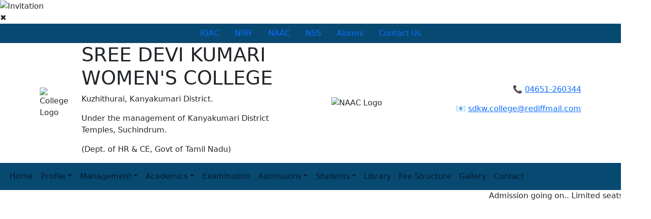

--- FILE ---
content_type: text/html; charset=UTF-8
request_url: https://sdkwc.org/wp-content/uploads/2022/06/SDKWC-UG-SELF-FINANCE-COURSE.pdf
body_size: 9731
content:
<!DOCTYPE html>
<html lang="en">

<head>
    <meta charset="UTF-8">
    <meta name="viewport" content="width=device-width, initial-scale=1.0">
    <title>Sree Devi Kumari Women's College Kuzhithurai</title>
    <link rel="stylesheet" href="css/index.css">
    <link rel="icon" href="images/logo.png">
    <link href="https://fonts.cdnfonts.com/css/apple-garamond" rel="stylesheet">
    <!-- Bootstrap CSS -->
    <link href="https://cdn.jsdelivr.net/npm/bootstrap@5.3.0/dist/css/bootstrap.min.css" rel="stylesheet">
    <link rel="preconnect" href="https://fonts.googleapis.com">
    <link rel="preconnect" href="https://fonts.gstatic.com" crossorigin>
    <link
        href="https://fonts.googleapis.com/css2?family=Poppins:ital,wght@0,100;0,200;0,300;0,400;0,500;0,600;0,700;0,800;0,900;1,100;1,200;1,300;1,400;1,500;1,600;1,700;1,800;1,900&display=swap"
        rel="stylesheet">
    <link rel="preconnect" href="https://fonts.googleapis.com">
    <link rel="preconnect" href="https://fonts.gstatic.com" crossorigin>
    <link
        href="https://fonts.googleapis.com/css2?family=Poppins:ital,wght@0,100;0,200;0,300;0,400;0,500;0,600;0,700;0,800;0,900;1,100;1,200;1,300;1,400;1,500;1,600;1,700;1,800;1,900&family=Roboto:ital,wght@0,100..900;1,100..900&display=swap"
        rel="stylesheet">
    <link rel="stylesheet" href="https://cdnjs.cloudflare.com/ajax/libs/font-awesome/6.5.0/css/all.min.css">
    <link href="https://cdnjs.cloudflare.com/ajax/libs/font-awesome/5.15.4/css/all.min.css" rel="stylesheet">

</head>

<body>


    <!-- Invitation Section -->
    <section class="invitation" id="invitation">
        <img src="images/flash-invitation.jpeg" alt="Invitation">
        <div class="close-btn" onclick="closeInvitation()">✖</div>
    </section>


<!-- First Navigation Bar -->
<div class="container-fluid first-nav" style="background-color: #084972;">
    <ul class="nav nav-iqac justify-content-center">
        <li class="nav-item">
            <a class="nav-link active" href="IQAC.php">IQAC</a>
        </li>
        <li class="nav-item">
            <a class="nav-link" href="NIRF.php">NIRF</a>
        </li>
        <li class="nav-item">
            <a class="nav-link" href="NAAC.php">NAAC</a>
        </li>
        <li class="nav-item">
            <a class="nav-link" href="NSS.php">NSS</a>
        </li>
        <li class="nav-item">
            <a class="nav-link" href="alumini.php">Alumni</a>
        </li>
        <li class="nav-item">
            <a class="nav-link" href="contact.php">Contact Us</a>
        </li>
    </ul>
</div>
    
<!-- Mobile Navbar (only visible on small screens) -->
<nav class="navbar navbar-expand-lg d-sm-none py-2 shadow bg-white mobile-navbar" style="position: relative; z-index: 1030;">
    <div class="container px-4">
        <img src="images/mob-logo.png" class="nav-img img-fluid" alt="logo" style="width: 70%;height: 10vh;">
        <button class="navbar-toggler border-0" type="button" data-bs-toggle="offcanvas"
            data-bs-target="#top-navbar" aria-controls="top-navbar">
            <i class="fa-solid fa-bars"></i>
        </button>
        <div class="offcanvas offcanvas-end" tabindex="-1" id="top-navbar" aria-labelledby="top-navbarLabel">
            <!-- Navigation bar Content -->
            <button class="navbar-toggler border-0" type="button" data-bs-toggle="offcanvas"
                data-bs-target="#top-navbar" aria-controls="top-navbar">
                <div class="d-flex justify-content-between p-3">
                    <img src="images/mob-logo.png" class="nav-img" alt="logo" style="width: 70%;height: 10vh;">
                    <i class="fa-solid fa-xmark"></i>
                </div>
            </button>
            <ul class="navbar-nav ms-lg-auto p-4 p-lg-0 mob-nav">
                <li class="nav-item px-3 px-lg-0 py-1 py-lg-4">
                    <a class="nav-link" aria-current="page" href="index.php">Home</a>
                </li>
                <li class="nav-item px-3 px-lg-0 py-1 py-lg-4 dropdown">
                    <a class="nav-link dropdown-toggle" href="#" id="navbarDropdown" role="button"
                        data-bs-toggle="dropdown" aria-expanded="false">
                        Profile
                    </a>
                    <ul class="dropdown-menu" aria-labelledby="navbarDropdown">
                        <li><a class="dropdown-item" href="principal-Desk.php">Principal's Desk</a></li>
                        <li><a class="dropdown-item" href="About.php">History of the college</a></li>
                        <li><a class="dropdown-item" href="vision.php">Vision & Mission</a></li>
                        <li><a class="dropdown-item" href="emblem.php">Emblem</a></li>
                        <li><a class="dropdown-item" href="pillars.php">Pillars of Progress</a></li>
                        <li><a class="dropdown-item" href="Infrastructure-Facilities.php">Infrastructure</a></li>
                    </ul>
                </li>
                <li class="nav-item px-3 px-lg-0 py-1 py-lg-4 dropdown">
                    <a class="nav-link dropdown-toggle" href="#" id="navbarDropdown" role="button"
                        data-bs-toggle="dropdown" aria-expanded="false">
                        Management
                    </a>
                    <ul class="dropdown-menu" aria-labelledby="navbarDropdown">
                        <li><a class="dropdown-item" href="administration.php">Administration</a></li>
                        <li><a class="dropdown-item" href="governing-body.php">Governing Body</a></li>
                        <li><a class="dropdown-item" href="finance-commitee.php">Finance Committee</a></li>
                        <li><a class="dropdown-item" href="curriculum.php">Curriculum Development Cell</a></li>
                        <li><a class="dropdown-item" href="organogram.php">Organogram</a></li>
                        <li><a class="dropdown-item" href="policy.php">Policy Documents</a></li>
                    </ul>
                </li>
                <li class="nav-item px-3 px-lg-0 py-1 py-lg-4 dropdown">
                    <a class="nav-link dropdown-toggle" href="#" id="navbarDropdown" role="button"
                        data-bs-toggle="dropdown" aria-expanded="false">
                        Academics
                    </a>
                    <ul class="dropdown-menu" aria-labelledby="navbarDropdown">
                        
                        <li><a class="dropdown-item" href="course-offered.php">Courses Offered</a></li>
                        <li><a class="dropdown-item" href="departments.php">Departments</a></li>
                        <li><a class="dropdown-item" href="physical-education.php">Physical Education</a></li>
                        <li><a class="dropdown-item" href="non-teaching.php">Non-Teaching Staff</a></li>
                    </ul>
                </li>
                <li class="nav-item px-3 px-lg-0 py-1 py-lg-4">
                    <a class="nav-link" aria-current="page" href="examination.php">Examination</a>
                </li>
                <li class="nav-item px-3 px-lg-0 py-1 py-lg-4 dropdown">
                    <a class="nav-link dropdown-toggle" href="#" id="navbarDropdown" role="button"
                        data-bs-toggle="dropdown" aria-expanded="false">
                        Admissions
                    </a>
                    <ul class="dropdown-menu" aria-labelledby="navbarDropdown">
                        <li><a class="dropdown-item" href="college-prospectus.php">College Prospectus</a></li>
                        <li><a class="dropdown-item" href="application-procedure.php">Admission Procedure</a></li>
                        <li><a class="dropdown-item" href="application-form.php">Application Form</a></li>
                        <li><a class="dropdown-item" href="docs/Calendar.pdf" target="_blank">Academic Calendar</a></li>
                        <li><a class="dropdown-item" href="annual-report.php">Annual Report</a></li>
                    </ul>
                </li>
                <li class="nav-item px-3 px-lg-0 py-1 py-lg-4 dropdown">
                    <a class="nav-link dropdown-toggle" href="#" id="navbarDropdown" role="button"
                        data-bs-toggle="dropdown" aria-expanded="false">
                        Students
                    </a>
                    <ul class="dropdown-menu" aria-labelledby="navbarDropdown">
                        <li><a class="dropdown-item" href="union-election.php">Union Election</a></li>
                        <li><a class="dropdown-item" href="guidelines.php">Guidelines</a></li>
                        <li><a class="dropdown-item" href="aid-fund.php">Student Aid Fund</a></li>
                        <li><a class="dropdown-item" href="feedback.php">Feedback</a></li>
                        <li><a class="dropdown-item" href="Grievances.php">Grievance Redressal</a></li>
                        <li><a class="dropdown-item" href="schlorship.php">Scholarship</a></li>
                        <li><a class="dropdown-item" href="academic-Excellence.php">Awards</a></li>
                    </ul>
                </li>
                 <li class="nav-item px-3 px-lg-0 py-1 py-lg-4">
                    <a class="nav-link" aria-current="page" href="library.php">Library</a>
                </li>
                <li class="nav-item px-3 px-lg-0 py-1 py-lg-4">
                    <a class="nav-link" aria-current="page" href="fees-structure.php">Fee Structure</a>
                </li>
                <li class="nav-item px-3 px-lg-0 py-1 py-lg-4">
                    <a class="nav-link" aria-current="page" href="gallery.php">Gallery</a>
                </li>
                <li class="nav-item px-3 px-lg-0 py-1 py-lg-4">
                    <a class="nav-link" aria-current="page" href="contact.php">Contact</a>
                </li>
                
            </ul>
        </div>
    </div>
</nav>

<!-- Top Navbar with Logo and Contact Info -->
<nav class="top-navbar custom-navbar d-none d-sm-block">
    <div class="container">
        <div class="row align-items-center">
            <div class="col-md-6">
                <div class="coll d-flex align-items-center">
                    <div class="college-logo">
                        <img src="images/clgicon.png" alt="College Logo">
                    </div>
                    <div class="college-details ps-3">
                        <h1>SREE DEVI KUMARI WOMEN'S COLLEGE</h1>
                        <p>Kuzhithurai, Kanyakumari District.</p>
                        <p>Under the management of Kanyakumari District Temples, Suchindrum.</p>
                        <p>(Dept. of HR & CE, Govt of Tamil Nadu)</p>
                    </div>
                </div>
            </div>

            <div class="col-md-2 top-contact text-center">
                <div class="NAAClogo">
                    <img src="images/naaclogo.jpeg" alt="NAAC Logo">
                </div>
            </div>
            <div class="col-md-4 top-contact text-end">
                <div class="contact-info">
                    <p>📞 <a href="tel:04651-260344">04651-260344</a></p>
                    <p>📧 <a href="mailto:sdkw.college@rediffmail.com">sdkw.college@rediffmail.com</a></p>
                </div>
            </div>
        </div>
    </div>
</nav>


<!-- Main Navigation Bar -->
<nav class="navbar navbar-expand-sm navbar-light sticky-top custom-navbar d-none d-sm-block"
    style="background-color: #084972;">
    <div class="container-fluid">


        <!-- Collapsible navbar -->
        <div class="collapse navbar-collapse justify-content-between" id="mainNavbar">
            <ul class="navbar-nav" style="flex-wrap: wrap;">
                <li class="nav-item"><a class="nav-link" href="index.php">Home</a></li>

                <li class="nav-item dropdown">
                    <a class="nav-link dropdown-toggle" href="#" id="profileDropdown" role="button"
                        data-bs-toggle="dropdown">Profile</a>
                    <ul class="dropdown-menu maindrop">
                        <li><a class="dropdown-item" href="principal-Desk.php">Principal's Desk</a></li>
                        <li><a class="dropdown-item" href="About.php">History of the college</a></li>
                        <li><a class="dropdown-item" href="vision.php">Vision & Mission</a></li>
                        <li><a class="dropdown-item" href="emblem.php">Emblem</a></li>
                        <li><a class="dropdown-item" href="pillars.php">Pillars of Progress</a></li>
                        <li><a class="dropdown-item" href="Infrastructure-Facilities.php">Infrastructure</a></li>
                    </ul>
                </li>

                <li class="nav-item dropdown">
                    <a class="nav-link dropdown-toggle" href="#" id="managementDropdown" role="button"
                        data-bs-toggle="dropdown">Management</a>
                    <ul class="dropdown-menu maindrop">
                        <li><a class="dropdown-item" href="administration.php">Administration</a></li>
                        <li><a class="dropdown-item" href="governing-body.php">Governing Body</a></li>
                        <li><a class="dropdown-item" href="finance-commitee.php">Finance Committee</a></li>
                        <li><a class="dropdown-item" href="curriculum.php">Curriculum Development Cell</a></li>
                        <li><a class="dropdown-item" href="organogram.php">Organogram</a></li>
                        <li><a class="dropdown-item" href="policy.php">Policy Documents</a></li>
                    </ul>
                </li>

                <li class="nav-item dropdown">
                    <a class="nav-link dropdown-toggle" href="#" id="academicsDropdown" role="button"
                        data-bs-toggle="dropdown">Academics</a>
                    <ul class="dropdown-menu maindrop">

                        <li><a class="dropdown-item" href="course-offered.php">Courses Offered</a></li>
                        <li><a class="dropdown-item" href="departments.php">Departments</a></li>
                        <li><a class="dropdown-item" href="physical-education.php">Physical Education</a></li>
                        <li><a class="dropdown-item" href="non-teaching.php">Non-Teaching Staff</a></li>
                    </ul>
                </li>

                <li class="nav-item"><a class="nav-link" href="examination.php">Examination</a></li>

                <li class="nav-item dropdown">
                    <a class="nav-link dropdown-toggle" href="#" id="admissionsDropdown" role="button"
                        data-bs-toggle="dropdown">Admissions</a>
                    <ul class="dropdown-menu maindrop">
                        <li><a class="dropdown-item" href="college-prospectus.php">College Prospectus</a></li>
                        <li><a class="dropdown-item" href="application-procedure.php">Admission Procedure</a></li>
                        <li><a class="dropdown-item" href="application-form.php">Application Form</a></li>
                        <li><a class="dropdown-item" href="docs/Calendar.pdf" target="_blank">Academic Calendar</a></li>
                        <li><a class="dropdown-item" href="annual-report.php">Annual Report</a></li>
                    </ul>
                </li>

                <li class="nav-item dropdown">
                    <a class="nav-link dropdown-toggle" href="#" id="studentsDropdown" role="button"
                        data-bs-toggle="dropdown">Students</a>
                    <ul class="dropdown-menu maindrop">
                        <li><a class="dropdown-item" href="union-election.php">Union Election</a></li>
                        <li><a class="dropdown-item" href="guidelines.php">Guidelines</a></li>
                        <li><a class="dropdown-item" href="aid-fund.php">Student Aid Fund</a></li>
                        <li><a class="dropdown-item" href="feedback.php">Feedback</a></li>
                        <li><a class="dropdown-item" href="Grievances.php">Grievance Redressal</a></li>
                        <li><a class="dropdown-item" href="schlorship.php">Scholarship</a></li>
                        <li><a class="dropdown-item" href="academic-Excellence.php">Awards</a></li>
                    </ul>
                </li>

                 <li class="nav-item"><a class="nav-link" href="library.php">Library</a></li>
                 <li class="nav-item"><a class="nav-link" href="fees-structure.php">Fee Structure</a></li>
                 <li class="nav-item"><a class="nav-link" href="gallery.php">Gallery</a></li>
                 <li class="nav-item"><a class="nav-link" href="contact.php">Contact</a></li>

            </ul>
        </div>
    </div>
</nav>

    <!-- Announcements Section -->
    <section class="announcements custom-announcements">
        <marquee behavior="scroll" direction="left">
            Admission going on.. Limited seats in all streams. Grab your seat now. || Honouring Achievements - the upcoming Convocation Day !!! || With Lamps Aglow and Hearts Aflame - Vilakku Pooja- a Blessing for New Beginning
        </marquee>
    </section>


 <!-- Carousel wrapper -->
 <div id="demo" class="carousel slide" data-bs-ride="carousel" data-interval="500">

    <!-- Indicators/dots -->
    <div class="carousel-indicators">
      <button type="button" data-bs-target="#demo" data-bs-slide-to="0" class="active"></button>
      <button type="button" data-bs-target="#demo" data-bs-slide-to="1"></button>
      <button type="button" data-bs-target="#demo" data-bs-slide-to="2"></button>
    <button type="button" data-bs-target="#demo" data-bs-slide-to="3"></button>

    </div>
    
    <!-- The slideshow/carousel -->
    <div class="carousel-inner">
       <!-- Video Slide -->
    <div class="carousel-item active">
      <video class="d-block w-100" style="height: 90vh; object-fit: cover;" autoplay muted loop>
        <source src="video/video2.mp4" type="video/mp4">
        Your browser does not support the video tag.
      </video>
    </div>

      <div class="carousel-item">
        <img src="images/college-structure/college-struct2.jpg" alt="Los Angeles" class="d-block" style="width:100%;height:90vh;">
      </div>
      <div class="carousel-item">
        <img src="images/infraimg1-car.jpg" alt="Chicago" class="d-block" style="width:100%;height:90vh;">
      </div>
      <div class="carousel-item">
        <img src="images/infraimg3-car.jpg" alt="New York" class="d-block" style="width:100%;height:90vh;">
      </div>

    </div>
    
    <!-- Left and right controls/icons -->
    <button class="carousel-control-prev" type="button" data-bs-target="#demo" data-bs-slide="prev">
      <span class="carousel-control-prev-icon"></span>
    </button>
    <button class="carousel-control-next" type="button" data-bs-target="#demo" data-bs-slide="next">
      <span class="carousel-control-next-icon"></span>
    </button>
  </div>
  <!-- Carousel wrapper -->



<!-- About Start -->
<div class="container my-3">
    <div class="row custom-bg p-4 align-items-center">
        
        <!-- Image Column -->
        <div class="col-md-6 mb-4 mb-md-0">
            <div class="image-collage">
    
                <!-- Main Image (Center) -->
                <img src="images/college-structure/college-struct1.jpg" class="main-img" alt="Main Image">
            
                <div class="small-img img-3">
                <img src="images/college2.jpg" class="w-100 h-100 object-fit-cover" alt="Image 3">
                </div>
        
            </div>
        </div>
    
        <!-- Content Column -->
        <div class="col-md-6 text-white">
        <!-- <p class="text-uppercase text-dark mb-1" style="letter-spacing: 1px;">About Us</p> -->
        <h2 class="custom-heading mb-3 text-dark">Sree Devi Kumari Women's College</h2>
        <p class="custom-text flex-wrap">SDKWC was affiliated to the Madras University at it's inception and afterwards affiliated to the Madurai Kamaraj University and now it is affiliated to the Manonmanium Sundaranar University., Tirunelveli.
        </p>
        <p class="custom-text flex-wrap">The College aptly named after the Virgin Goddess of
            Kanyakumari, is intended not only to provide education as
            prescribed by the University from time to time but also to instill the
            students the ethical and cultural values of life.
        </p>
    
        <!-- Stats Row -->
        <div class="row text-center text-white mt-4">
            <div class="col-6 col-sm-3 stat-box mb-3">
            <h5>3000</h5>
            <small>Students</small>
            </div>
            <div class="col-6 col-sm-3 stat-box mb-3">
            <h5>50</h5>
            <small>Programmes</small>
            </div>
            <div class="col-6 col-sm-3 stat-box mb-3">
            <h5>50</h5>
            <small>Teachers</small>
            </div>
            <div class="col-6 col-sm-3 stat-box mb-3">
            <h5>120</h5>
            <small>Research Scholars</small>
            </div>
        </div>
    
        <button class="btn btn-custom mt-2"><a href="About.html" class="text-light text-decoration-none">View More</a></button>
        </div>
    
    </div>
</div>
<!-- About End -->



<!-- Courses Offered -->
<section class="courses-offered">
    <div class="container my-3">
        <h2 class="mb-5" style="font-family: 'apple-garamond'; font-weight: bold;">Courses Offered</h2>
        <h5 class="mb-3" style="font-family: 'apple-garamond'; font-weight: bold;">Aided Courses</h5>
        <div class="row mb-5">
            <div class="col-md-3 mb-4">
                <div class="card cour-card">
                    <div class="course-badge">B.A</div>
                    <div class="card-body">
                        Economics
                    </div>
                </div>
            </div> 
            <div class="col-md-3 mb-4">
                <div class="card cour-card">
                    <div class="course-badge">B.Com</div>
                    <div class="card-body">
                        Commerce
                    </div>
                </div>
            </div>
            <div class="col-md-3 mb-4">
                <div class="card cour-card">
                    <div class="course-badge">B.Sc</div>
                    <div class="card-body">
                        Mathematics
                    </div>
                </div>
            </div>
            <div class="col-md-3 mb-4">
                <div class="card cour-card">
                    <div class="course-badge">B.Sc</div>
                    <div class="card-body">
                        Computer Science
                    </div>
                </div>
            </div>
            <div class="col-md-4 mb-4">
                <div class="card cour-card">
                    <div class="course-badge">B.Sc</div>
                    <div class="card-body">
                        Chemistry
                    </div>
                </div>
            </div>
            <div class="col-md-4 mb-4">
                <div class="card cour-card">
                    <div class="course-badge">B.Sc</div>
                    <div class="card-body">
                        Botany
                    </div>
                </div>
            </div>
            <div class="col-md-4 mb-4">
                <div class="card cour-card">
                    <div class="course-badge">B.Sc</div>
                    <div class="card-body">
                        Zoology
                    </div>
                </div>
            </div>
           
        </div>
        <h5 class="mb-4" style="font-family: 'apple-garamond'; font-weight: bold;">Self-Financing Courses</h5>
        <div class="row mb-3">
            <div class="col-md-3 mb-4">
                <div class="card cour-card">
                    <div class="course-badge">B.A</div>
                    <div class="card-body">
                        English
                    </div>
                </div>
            </div>
            <div class="col-md-3 mb-4">
                <div class="card cour-card">
                    <div class="course-badge">B.Sc</div>
                    <div class="card-body">
                        Mathematics
                    </div>
                </div>
            </div>
            <div class="col-md-3 mb-4">
                <div class="card cour-card">
                    <div class="course-badge">B.Sc</div>
                    <div class="card-body">
                        Physics
                    </div>
                </div>
            </div>
            <div class="col-md-3 mb-4">
                <div class="card cour-card">
                    <div class="course-badge">B.Sc</div>
                    <div class="card-body">
                        Computer Science
                    </div>
                </div>
            </div>
            <div class="col-md-3 mb-4">
                <div class="card cour-card">
                    <div class="course-badge">M.Sc</div>
                    <div class="card-body">
                        Mathematics
                    </div>
                </div>
            </div>
            <div class="col-md-3 mb-4">
                <div class="card cour-card">
                    <div class="course-badge">M.A</div>
                    <div class="card-body">
                        Economics
                    </div>
                </div>
            </div>
            <div class="col-md-3 mb-4">
                <div class="card cour-card">
                    <div class="course-badge">M.Com</div>
                    <div class="card-body">
                        Commerce
                    </div>
                </div>
            </div>
            <div class="col-md-3 mb-4">
                <div class="card cour-card">
                    <div class="course-badge">M.Sc</div>
                    <div class="card-body">
                        Chemistry
                    </div>
                </div>
            </div>
           
        </div>
    </div>
</section>
<!-- Course Offered End -->



<!-- Explore Program -->
    <section class="programs-section my-5">
        <div class="container programs-container text-center">
            <h2 class="mb-5" style="font-family: 'apple-garamond'; font-weight: bold;">Explore Our Programs</h2>
            <div class="row">
                <div class="col-md-4">
                    <div class="program-card" id="card1">
                        <h4>UG (Aided)</h4>
                        <p>Government-aided undergraduate programs with highly experienced faculty.</p>
                    </div>
                </div>
                <div class="col-md-4">
                    <div class="program-card" id="card2">
                        <h4>UG (Self Finance)</h4>
                        <p>Modern and career-oriented undergraduate programs under self-finance scheme.</p>
                    </div>
                </div>
                <div class="col-md-4">
                    <div class="program-card" id="card3">
                        <h4>PG (Self Finance)</h4>
                        <p>Postgraduate programs designed to foster advanced knowledge and research.</p>
                    </div>
                </div>
            </div>
        </div>
    </section>

<!-- Explore program end -->

    <h2 style="text-align: center; font-family: 'apple-garamond'; font-weight: bold;">News & Announcements</h2>

    <main class="main-section" style="max-width: 1400px; margin: 0 auto; padding: 20px; font-family: 'Roboto';">

        <!-- Row Layout -->
        <div class="row-sections">

            <!-- Announcements Section -->

            <!-- Announcements Section -->
<!-- Announcements Section -->
<section class="box">
  <h2>Announcements</h2>
  <div class="news-wrapper">
    <div class="news-content">
      <div class="news-inner">
                  <div class="news-item">
            <h4 style="color: red;">Vilakku Pooja</h4>
            <p>With Lamps Aglow and Hearts Aflame - Vilakku Pooja- a Blessing for New Beginning    
</p>
          </div>
                  <div class="news-item">
            <h4 style="color: red;">Upcoming Event</h4>
            <p>Honouring Achievements - the upcoming Convocation Day !!!    
</p>
          </div>
                  <div class="news-item">
            <h4 style="color: red;">Admission Open</h4>
            <p>Admissions going on! Limited seats left in all streams.- Grab your spot now!

    
</p>
          </div>
              </div>
    </div>
  </div>
</section>

<!-- Latest Events Section -->
<section class="box">
    <h2><span style="color: red;">LATEST</span> EVENTS</h2>
    <div class="slider-container">
        <div class="slider" id="eventSlider">
                            <img src="admin/uploads/poster.webp" alt="event3">
                            <img src="admin/uploads/Athapookalam.jpeg" alt="Event2">
                            <img src="admin/uploads/Union Inauguration.jpeg" alt="event1">
                    </div>
        <button class="prev" onclick="moveSlide('eventSlider', -1)">&#10094;</button>
                    <button class="next" onclick="moveSlide('eventSlider', 1)">&#10095;</button>
    </div>
</section>


     

         

            <!-- Gallery Section -->
            <section class="box">
                <h2>Gallery</h2>
                <div class="slider-container">
                    <div class="slider" id="gallerySlider">
                        <img src="images/college-structure/convocation1.JPG" alt="Gallery 1">
                        <img src="images/college3.JPG" alt="Gallery 2">
                        <img src="images/college-structure/convocation2.JPG" alt="Gallery 3">
                        <img src="images/memories1.jpg" alt="Gallery 4">
                         <img src="images/memories2.jpg" alt="Gallery 5">
                         <img src="images/memories3.jpg" alt="Gallery 6">

                    </div>
                    <button class="prev" onclick="moveSlide('gallerySlider', -1)">&#10094;</button>
                    <button class="next" onclick="moveSlide('gallerySlider', 1)">&#10095;</button>
                </div>
            </section>

        </div>

    </main>

    <!-- CERTIFICATION SLIDER SECTION START -->
    <section class="certification-slider">
        <div class="container pt-5 pb-1">
            <div class="section-header text-center">
                <h2 style="font-family: 'apple-garamond'; font-weight: bold;">Skills Enhancement Certificates</h2>
            </div>
        </div>
        <div class="certification-slider-wrapper mt-4">
            <div class="slider-track">
                <!-- Original Items -->
                <div class="slider-item"><img src="https://www.sdkwc.org/images/img1.png" alt="Taylor Francis" /></div>
                <div class="slider-item"><img src="https://www.sdkwc.org/images/img2.png" alt="Elsevier" /></div>
                <div class="slider-item"><img src="https://www.sdkwc.org/images/img3.png" alt="Inderscience" /></div>
                <div class="slider-item"><img src="https://www.sdkwc.org/images/img4.png" alt="Springer" /></div>
                <div class="slider-item"><img src="https://www.sdkwc.org/images/img5.png" alt="IEEE" /></div>
                <div class="slider-item"><img src="https://www.sdkwc.org/images/img6.png" alt="Scopus" /></div>
                <div class="slider-item"><img src="https://www.sdkwc.org/images/img7.png" alt="Anna University" /></div>

                <!-- Duplicate Items for Infinite Scroll -->
                <div class="slider-item"><img src="https://www.sdkwc.org/images/img1.png" alt="Taylor Francis" /></div>
                <div class="slider-item"><img src="https://www.sdkwc.org/images/img2.png" alt="Elsevier" /></div>
                <div class="slider-item"><img src="https://www.sdkwc.org/images/img3.png" alt="Inderscience" /></div>
                <div class="slider-item"><img src="https://www.sdkwc.org/images/img4.png" alt="Springer" /></div>
                <div class="slider-item"><img src="https://www.sdkwc.org/images/img5.png" alt="IEEE" /></div>
                <div class="slider-item"><img src="https://www.sdkwc.org/images/img6.png" alt="Scopus" /></div>
                <div class="slider-item"><img src="https://www.sdkwc.org/images/img7.png" alt="Anna University" /></div>
            </div>
        </div>
    </section>

    <section class="location container-fluid">
        <div class="map-wrapper">
            <iframe
                src="https://www.google.com/maps/embed?pb=!1m18!1m12!1m3!1d3947.9269677844914!2d77.20383799999999!3d8.310056699999999!2m3!1f0!2f0!3f0!3m2!1i1024!2i768!4f13.1!3m3!1m2!1s0x3b04552fa13a47af%3A0x2b3cfa6d66587737!2sSri%20Devi%20Kumari%20Womens%20College!5e0!3m2!1sen!2sin!4v1742624774566!5m2!1sen!2sin"
                width="1330" height="450" style="border:0;" allowfullscreen="" loading="lazy"
                referrerpolicy="no-referrer-when-downgrade"></iframe>
        </div>
    </section>

<!-- Footer Start-->
<div class="container-fluid footer bg-dark text-light pt-5" data-wow-delay=".3s" id="footer-section">
    <div class="container pb-4">
        <div class="row g-5">

            <div class="col-md-3">
                <a href="About.html">
                    <h1 class="text-white fw-bold"><img src="images/sreelogo.png" alt="college logo"
                            style="width: 100%;"></h1>
                </a>
                <p class="mt-3" style="text-align: justify;">Sree Devi Kumari Women's College, started in the year
                    1965, is under the management of Kanyakumari District Temples, Suchindrum by HR & CE Dept. Govt
                    of Tamil Nadu.<br>
                    <!-- <a href="admin-documents.html" target="_blank" class="text-black bg-light p-1 rounded-pill" style="text-decoration: none;">Admin</a> -->
                <!-- <button id="adminBtn" class="btn btn-primary">Admin</button> -->
                 <a href="admin/index.php" class="btn btn-secondary">Admin</a>
                </p>
                    
                <div class="d-flex gap-2 mt-3">
                    <a href="#" class="btn btn-light btn-square rounded-circle social-icon"><i class="fab fa-facebook-f text-white"></i></a>
                    <a href="#" class="btn btn-light btn-square rounded-circle social-icon"><i class="fab fa-twitter text-white"></i></a>
                    <a href="https://www.instagram.com/sdkwckuzhithurai?igsh=emRkeWdydWtuanZ6" class="btn btn-light btn-square rounded-circle social-icon"><i class="fab fa-instagram text-white"></i></a>
                    <a href="#" class="btn btn-light btn-square rounded-circle social-icon"><i class="fab fa-linkedin-in text-white"></i></a>
                    <a href="https://youtube.com/@sdkwcevent?si=aB4Q6Oaaf_0J4Dfo" class="btn btn-light btn-square rounded-circle social-icon"><i class="fab fa-youtube text-white"></i></a>        
                </div>
                
            </div>

            <div class="col-md-3">
                <h5 class="text-white" style="text-align: justify;">Quick Links</h5>
                <div class="mt-3 d-flex flex-column short-link" style="text-align: justify;">
                    <a href="course-offered.php" class="footer-link">Course Offered</a>
                    <a href="application-procedure.php" class="footer-link">Admission</a>
                    <a href="About.php" class="footer-link">Profile</a>
                    <a href="IQAC.php" class="footer-link">IQAC</a>
                    <a href="Grievances.php" class="footer-link">Grievances</a>
                </div>
            </div>

            <div class="col-md-3">
                <h5 class="text-white" style="text-align: justify;">Useful Links</h5>
                <div class="mt-3 d-flex flex-column help-link" style="text-align: justify;">
                    <a href="NAAC.php" class="footer-link">NAAC</a>
                    <a href="Infrastructure-Facilities.php" class="footer-link">Infrastructure</a>
                    <a href="examination.php" class="footer-link">Examination</a>
                    <a href="schlorship.php" class="footer-link">Scholarship</a>
                    <a href="contact.php" class="footer-link">Contact</a>
                </div>
            </div>

            <div class="col-md-3">
                <h5 class="text-white" style="text-align: justify;">Contact Us</h5>
                <div class="mt-3 contact-link d-flex flex-column" style="text-align: justify;">
                    <a href="#" class="footer-contact">8663+2GG, Kuzhithurai PO, Dt, Marthandam, Tamil Nadu
                        629163</a>
                    <a href="#" class="footer-contact">+04651 - 260344</a>
                    <a href="#" class="footer-contact">sdkw.college@rediffmail.com</a>
                    
                </div>
            </div>
        </div>

        <hr class="text-light my-4">

        <div class="row">
            <div class="col-md-6 text-center text-md-center" style="text-align: center;">
                <p class="mb-0 text-light" style="text-align: center;text-decoration: none !important;">&copy; All
                    rights reserved. developed by <a href="https://feathersoftwares.com/"
                        style="color: #84C5DC !important; text-decoration: none !important;">Feather Softwares</a>.
                </p>
            </div>
        </div>
    </div>
</div>
<!-- Footer End -->

    <script>


        function showInvitation() {
            document.getElementById("invitation").style.display = "flex";
            document.getElementById("mainContent").style.display = "none";
        }

        function closeInvitation() {
            document.getElementById("invitation").style.display = "none";
            document.getElementById("mainContent").style.display = "block";
        }


        //program section//
        window.addEventListener('scroll', () => {
            document.querySelectorAll('.program-card').forEach(card => {
                const rect = card.getBoundingClientRect();
                if (rect.top < window.innerHeight - 100) {
                    card.classList.add('visible');
                }
            });
        });



        //news
        function moveSlide(sliderId, direction) {
            const slider = document.getElementById(sliderId);
            const totalSlides = slider.children.length;
            let currentSlide = parseInt(slider.dataset.currentSlide) || 0;

            currentSlide += direction;
            if (currentSlide < 0) currentSlide = totalSlides - 1;
            if (currentSlide >= totalSlides) currentSlide = 0;

            slider.style.transform = `translateX(-${currentSlide * 100}%)`;
            slider.dataset.currentSlide = currentSlide;
        }
    </script>

  
<script src="js/script.js"></script>
<!-- Bootstrap JS-->
<script src="https://cdn.jsdelivr.net/npm/bootstrap@5.3.0/dist/js/bootstrap.bundle.min.js"></script>
<!-- WOW.js -->
<script src="https://cdnjs.cloudflare.com/ajax/libs/wow/1.1.2/wow.min.js"></script>
<script src="https://cdnjs.cloudflare.com/ajax/libs/jquery/3.7.1/jquery.min.js" integrity="sha512-v2CJ7UaYy4JwqLDIrZUI/4hqeoQieOmAZNXBeQyjo21dadnwR+8ZaIJVT8EE2iyI61OV8e6M8PP2/4hpQINQ/g==" crossorigin="anonymous" referrerpolicy="no-referrer"></script>

<script>
    new WOW().init();
</script>

<script>
    $(document).ready(function () {
      $('.stat-box h5').each(function () {
        var $this = $(this);
        var target = parseInt($this.text());
        $this.text('0');
        $({ countNum: $this.text() }).animate(
          { countNum: target },
          {
            duration: 2000,
            easing: 'swing',
            step: function () {
              $this.text(Math.floor(this.countNum) + '+');
            },
            complete: function () {
              $this.text(this.countNum + '+');
            }
          }
        );
      });
    });
  </script>
<!-- <script>
  $('#adminBtn').click(function () {
    var password = prompt("Enter Admin Password:");
    if (password === "1234") { // You can change the password
      window.location.href = "login.html";
    } else {
      alert("Wrong password!");
    }
  });
</script> -->

</body>

</html>

--- FILE ---
content_type: text/html; charset=UTF-8
request_url: https://sdkwc.org/wp-content/uploads/2022/06/css/index.css
body_size: 9730
content:
<!DOCTYPE html>
<html lang="en">

<head>
    <meta charset="UTF-8">
    <meta name="viewport" content="width=device-width, initial-scale=1.0">
    <title>Sree Devi Kumari Women's College Kuzhithurai</title>
    <link rel="stylesheet" href="css/index.css">
    <link rel="icon" href="images/logo.png">
    <link href="https://fonts.cdnfonts.com/css/apple-garamond" rel="stylesheet">
    <!-- Bootstrap CSS -->
    <link href="https://cdn.jsdelivr.net/npm/bootstrap@5.3.0/dist/css/bootstrap.min.css" rel="stylesheet">
    <link rel="preconnect" href="https://fonts.googleapis.com">
    <link rel="preconnect" href="https://fonts.gstatic.com" crossorigin>
    <link
        href="https://fonts.googleapis.com/css2?family=Poppins:ital,wght@0,100;0,200;0,300;0,400;0,500;0,600;0,700;0,800;0,900;1,100;1,200;1,300;1,400;1,500;1,600;1,700;1,800;1,900&display=swap"
        rel="stylesheet">
    <link rel="preconnect" href="https://fonts.googleapis.com">
    <link rel="preconnect" href="https://fonts.gstatic.com" crossorigin>
    <link
        href="https://fonts.googleapis.com/css2?family=Poppins:ital,wght@0,100;0,200;0,300;0,400;0,500;0,600;0,700;0,800;0,900;1,100;1,200;1,300;1,400;1,500;1,600;1,700;1,800;1,900&family=Roboto:ital,wght@0,100..900;1,100..900&display=swap"
        rel="stylesheet">
    <link rel="stylesheet" href="https://cdnjs.cloudflare.com/ajax/libs/font-awesome/6.5.0/css/all.min.css">
    <link href="https://cdnjs.cloudflare.com/ajax/libs/font-awesome/5.15.4/css/all.min.css" rel="stylesheet">

</head>

<body>


    <!-- Invitation Section -->
    <section class="invitation" id="invitation">
        <img src="images/flash-invitation.jpeg" alt="Invitation">
        <div class="close-btn" onclick="closeInvitation()">✖</div>
    </section>


<!-- First Navigation Bar -->
<div class="container-fluid first-nav" style="background-color: #084972;">
    <ul class="nav nav-iqac justify-content-center">
        <li class="nav-item">
            <a class="nav-link active" href="IQAC.php">IQAC</a>
        </li>
        <li class="nav-item">
            <a class="nav-link" href="NIRF.php">NIRF</a>
        </li>
        <li class="nav-item">
            <a class="nav-link" href="NAAC.php">NAAC</a>
        </li>
        <li class="nav-item">
            <a class="nav-link" href="NSS.php">NSS</a>
        </li>
        <li class="nav-item">
            <a class="nav-link" href="alumini.php">Alumni</a>
        </li>
        <li class="nav-item">
            <a class="nav-link" href="contact.php">Contact Us</a>
        </li>
    </ul>
</div>
    
<!-- Mobile Navbar (only visible on small screens) -->
<nav class="navbar navbar-expand-lg d-sm-none py-2 shadow bg-white mobile-navbar" style="position: relative; z-index: 1030;">
    <div class="container px-4">
        <img src="images/mob-logo.png" class="nav-img img-fluid" alt="logo" style="width: 70%;height: 10vh;">
        <button class="navbar-toggler border-0" type="button" data-bs-toggle="offcanvas"
            data-bs-target="#top-navbar" aria-controls="top-navbar">
            <i class="fa-solid fa-bars"></i>
        </button>
        <div class="offcanvas offcanvas-end" tabindex="-1" id="top-navbar" aria-labelledby="top-navbarLabel">
            <!-- Navigation bar Content -->
            <button class="navbar-toggler border-0" type="button" data-bs-toggle="offcanvas"
                data-bs-target="#top-navbar" aria-controls="top-navbar">
                <div class="d-flex justify-content-between p-3">
                    <img src="images/mob-logo.png" class="nav-img" alt="logo" style="width: 70%;height: 10vh;">
                    <i class="fa-solid fa-xmark"></i>
                </div>
            </button>
            <ul class="navbar-nav ms-lg-auto p-4 p-lg-0 mob-nav">
                <li class="nav-item px-3 px-lg-0 py-1 py-lg-4">
                    <a class="nav-link" aria-current="page" href="index.php">Home</a>
                </li>
                <li class="nav-item px-3 px-lg-0 py-1 py-lg-4 dropdown">
                    <a class="nav-link dropdown-toggle" href="#" id="navbarDropdown" role="button"
                        data-bs-toggle="dropdown" aria-expanded="false">
                        Profile
                    </a>
                    <ul class="dropdown-menu" aria-labelledby="navbarDropdown">
                        <li><a class="dropdown-item" href="principal-Desk.php">Principal's Desk</a></li>
                        <li><a class="dropdown-item" href="About.php">History of the college</a></li>
                        <li><a class="dropdown-item" href="vision.php">Vision & Mission</a></li>
                        <li><a class="dropdown-item" href="emblem.php">Emblem</a></li>
                        <li><a class="dropdown-item" href="pillars.php">Pillars of Progress</a></li>
                        <li><a class="dropdown-item" href="Infrastructure-Facilities.php">Infrastructure</a></li>
                    </ul>
                </li>
                <li class="nav-item px-3 px-lg-0 py-1 py-lg-4 dropdown">
                    <a class="nav-link dropdown-toggle" href="#" id="navbarDropdown" role="button"
                        data-bs-toggle="dropdown" aria-expanded="false">
                        Management
                    </a>
                    <ul class="dropdown-menu" aria-labelledby="navbarDropdown">
                        <li><a class="dropdown-item" href="administration.php">Administration</a></li>
                        <li><a class="dropdown-item" href="governing-body.php">Governing Body</a></li>
                        <li><a class="dropdown-item" href="finance-commitee.php">Finance Committee</a></li>
                        <li><a class="dropdown-item" href="curriculum.php">Curriculum Development Cell</a></li>
                        <li><a class="dropdown-item" href="organogram.php">Organogram</a></li>
                        <li><a class="dropdown-item" href="policy.php">Policy Documents</a></li>
                    </ul>
                </li>
                <li class="nav-item px-3 px-lg-0 py-1 py-lg-4 dropdown">
                    <a class="nav-link dropdown-toggle" href="#" id="navbarDropdown" role="button"
                        data-bs-toggle="dropdown" aria-expanded="false">
                        Academics
                    </a>
                    <ul class="dropdown-menu" aria-labelledby="navbarDropdown">
                        
                        <li><a class="dropdown-item" href="course-offered.php">Courses Offered</a></li>
                        <li><a class="dropdown-item" href="departments.php">Departments</a></li>
                        <li><a class="dropdown-item" href="physical-education.php">Physical Education</a></li>
                        <li><a class="dropdown-item" href="non-teaching.php">Non-Teaching Staff</a></li>
                    </ul>
                </li>
                <li class="nav-item px-3 px-lg-0 py-1 py-lg-4">
                    <a class="nav-link" aria-current="page" href="examination.php">Examination</a>
                </li>
                <li class="nav-item px-3 px-lg-0 py-1 py-lg-4 dropdown">
                    <a class="nav-link dropdown-toggle" href="#" id="navbarDropdown" role="button"
                        data-bs-toggle="dropdown" aria-expanded="false">
                        Admissions
                    </a>
                    <ul class="dropdown-menu" aria-labelledby="navbarDropdown">
                        <li><a class="dropdown-item" href="college-prospectus.php">College Prospectus</a></li>
                        <li><a class="dropdown-item" href="application-procedure.php">Admission Procedure</a></li>
                        <li><a class="dropdown-item" href="application-form.php">Application Form</a></li>
                        <li><a class="dropdown-item" href="docs/Calendar.pdf" target="_blank">Academic Calendar</a></li>
                        <li><a class="dropdown-item" href="annual-report.php">Annual Report</a></li>
                    </ul>
                </li>
                <li class="nav-item px-3 px-lg-0 py-1 py-lg-4 dropdown">
                    <a class="nav-link dropdown-toggle" href="#" id="navbarDropdown" role="button"
                        data-bs-toggle="dropdown" aria-expanded="false">
                        Students
                    </a>
                    <ul class="dropdown-menu" aria-labelledby="navbarDropdown">
                        <li><a class="dropdown-item" href="union-election.php">Union Election</a></li>
                        <li><a class="dropdown-item" href="guidelines.php">Guidelines</a></li>
                        <li><a class="dropdown-item" href="aid-fund.php">Student Aid Fund</a></li>
                        <li><a class="dropdown-item" href="feedback.php">Feedback</a></li>
                        <li><a class="dropdown-item" href="Grievances.php">Grievance Redressal</a></li>
                        <li><a class="dropdown-item" href="schlorship.php">Scholarship</a></li>
                        <li><a class="dropdown-item" href="academic-Excellence.php">Awards</a></li>
                    </ul>
                </li>
                 <li class="nav-item px-3 px-lg-0 py-1 py-lg-4">
                    <a class="nav-link" aria-current="page" href="library.php">Library</a>
                </li>
                <li class="nav-item px-3 px-lg-0 py-1 py-lg-4">
                    <a class="nav-link" aria-current="page" href="fees-structure.php">Fee Structure</a>
                </li>
                <li class="nav-item px-3 px-lg-0 py-1 py-lg-4">
                    <a class="nav-link" aria-current="page" href="gallery.php">Gallery</a>
                </li>
                <li class="nav-item px-3 px-lg-0 py-1 py-lg-4">
                    <a class="nav-link" aria-current="page" href="contact.php">Contact</a>
                </li>
                
            </ul>
        </div>
    </div>
</nav>

<!-- Top Navbar with Logo and Contact Info -->
<nav class="top-navbar custom-navbar d-none d-sm-block">
    <div class="container">
        <div class="row align-items-center">
            <div class="col-md-6">
                <div class="coll d-flex align-items-center">
                    <div class="college-logo">
                        <img src="images/clgicon.png" alt="College Logo">
                    </div>
                    <div class="college-details ps-3">
                        <h1>SREE DEVI KUMARI WOMEN'S COLLEGE</h1>
                        <p>Kuzhithurai, Kanyakumari District.</p>
                        <p>Under the management of Kanyakumari District Temples, Suchindrum.</p>
                        <p>(Dept. of HR & CE, Govt of Tamil Nadu)</p>
                    </div>
                </div>
            </div>

            <div class="col-md-2 top-contact text-center">
                <div class="NAAClogo">
                    <img src="images/naaclogo.jpeg" alt="NAAC Logo">
                </div>
            </div>
            <div class="col-md-4 top-contact text-end">
                <div class="contact-info">
                    <p>📞 <a href="tel:04651-260344">04651-260344</a></p>
                    <p>📧 <a href="mailto:sdkw.college@rediffmail.com">sdkw.college@rediffmail.com</a></p>
                </div>
            </div>
        </div>
    </div>
</nav>


<!-- Main Navigation Bar -->
<nav class="navbar navbar-expand-sm navbar-light sticky-top custom-navbar d-none d-sm-block"
    style="background-color: #084972;">
    <div class="container-fluid">


        <!-- Collapsible navbar -->
        <div class="collapse navbar-collapse justify-content-between" id="mainNavbar">
            <ul class="navbar-nav" style="flex-wrap: wrap;">
                <li class="nav-item"><a class="nav-link" href="index.php">Home</a></li>

                <li class="nav-item dropdown">
                    <a class="nav-link dropdown-toggle" href="#" id="profileDropdown" role="button"
                        data-bs-toggle="dropdown">Profile</a>
                    <ul class="dropdown-menu maindrop">
                        <li><a class="dropdown-item" href="principal-Desk.php">Principal's Desk</a></li>
                        <li><a class="dropdown-item" href="About.php">History of the college</a></li>
                        <li><a class="dropdown-item" href="vision.php">Vision & Mission</a></li>
                        <li><a class="dropdown-item" href="emblem.php">Emblem</a></li>
                        <li><a class="dropdown-item" href="pillars.php">Pillars of Progress</a></li>
                        <li><a class="dropdown-item" href="Infrastructure-Facilities.php">Infrastructure</a></li>
                    </ul>
                </li>

                <li class="nav-item dropdown">
                    <a class="nav-link dropdown-toggle" href="#" id="managementDropdown" role="button"
                        data-bs-toggle="dropdown">Management</a>
                    <ul class="dropdown-menu maindrop">
                        <li><a class="dropdown-item" href="administration.php">Administration</a></li>
                        <li><a class="dropdown-item" href="governing-body.php">Governing Body</a></li>
                        <li><a class="dropdown-item" href="finance-commitee.php">Finance Committee</a></li>
                        <li><a class="dropdown-item" href="curriculum.php">Curriculum Development Cell</a></li>
                        <li><a class="dropdown-item" href="organogram.php">Organogram</a></li>
                        <li><a class="dropdown-item" href="policy.php">Policy Documents</a></li>
                    </ul>
                </li>

                <li class="nav-item dropdown">
                    <a class="nav-link dropdown-toggle" href="#" id="academicsDropdown" role="button"
                        data-bs-toggle="dropdown">Academics</a>
                    <ul class="dropdown-menu maindrop">

                        <li><a class="dropdown-item" href="course-offered.php">Courses Offered</a></li>
                        <li><a class="dropdown-item" href="departments.php">Departments</a></li>
                        <li><a class="dropdown-item" href="physical-education.php">Physical Education</a></li>
                        <li><a class="dropdown-item" href="non-teaching.php">Non-Teaching Staff</a></li>
                    </ul>
                </li>

                <li class="nav-item"><a class="nav-link" href="examination.php">Examination</a></li>

                <li class="nav-item dropdown">
                    <a class="nav-link dropdown-toggle" href="#" id="admissionsDropdown" role="button"
                        data-bs-toggle="dropdown">Admissions</a>
                    <ul class="dropdown-menu maindrop">
                        <li><a class="dropdown-item" href="college-prospectus.php">College Prospectus</a></li>
                        <li><a class="dropdown-item" href="application-procedure.php">Admission Procedure</a></li>
                        <li><a class="dropdown-item" href="application-form.php">Application Form</a></li>
                        <li><a class="dropdown-item" href="docs/Calendar.pdf" target="_blank">Academic Calendar</a></li>
                        <li><a class="dropdown-item" href="annual-report.php">Annual Report</a></li>
                    </ul>
                </li>

                <li class="nav-item dropdown">
                    <a class="nav-link dropdown-toggle" href="#" id="studentsDropdown" role="button"
                        data-bs-toggle="dropdown">Students</a>
                    <ul class="dropdown-menu maindrop">
                        <li><a class="dropdown-item" href="union-election.php">Union Election</a></li>
                        <li><a class="dropdown-item" href="guidelines.php">Guidelines</a></li>
                        <li><a class="dropdown-item" href="aid-fund.php">Student Aid Fund</a></li>
                        <li><a class="dropdown-item" href="feedback.php">Feedback</a></li>
                        <li><a class="dropdown-item" href="Grievances.php">Grievance Redressal</a></li>
                        <li><a class="dropdown-item" href="schlorship.php">Scholarship</a></li>
                        <li><a class="dropdown-item" href="academic-Excellence.php">Awards</a></li>
                    </ul>
                </li>

                 <li class="nav-item"><a class="nav-link" href="library.php">Library</a></li>
                 <li class="nav-item"><a class="nav-link" href="fees-structure.php">Fee Structure</a></li>
                 <li class="nav-item"><a class="nav-link" href="gallery.php">Gallery</a></li>
                 <li class="nav-item"><a class="nav-link" href="contact.php">Contact</a></li>

            </ul>
        </div>
    </div>
</nav>

    <!-- Announcements Section -->
    <section class="announcements custom-announcements">
        <marquee behavior="scroll" direction="left">
            Admission going on.. Limited seats in all streams. Grab your seat now. || Honouring Achievements - the upcoming Convocation Day !!! || With Lamps Aglow and Hearts Aflame - Vilakku Pooja- a Blessing for New Beginning
        </marquee>
    </section>


 <!-- Carousel wrapper -->
 <div id="demo" class="carousel slide" data-bs-ride="carousel" data-interval="500">

    <!-- Indicators/dots -->
    <div class="carousel-indicators">
      <button type="button" data-bs-target="#demo" data-bs-slide-to="0" class="active"></button>
      <button type="button" data-bs-target="#demo" data-bs-slide-to="1"></button>
      <button type="button" data-bs-target="#demo" data-bs-slide-to="2"></button>
    <button type="button" data-bs-target="#demo" data-bs-slide-to="3"></button>

    </div>
    
    <!-- The slideshow/carousel -->
    <div class="carousel-inner">
       <!-- Video Slide -->
    <div class="carousel-item active">
      <video class="d-block w-100" style="height: 90vh; object-fit: cover;" autoplay muted loop>
        <source src="video/video2.mp4" type="video/mp4">
        Your browser does not support the video tag.
      </video>
    </div>

      <div class="carousel-item">
        <img src="images/college-structure/college-struct2.jpg" alt="Los Angeles" class="d-block" style="width:100%;height:90vh;">
      </div>
      <div class="carousel-item">
        <img src="images/infraimg1-car.jpg" alt="Chicago" class="d-block" style="width:100%;height:90vh;">
      </div>
      <div class="carousel-item">
        <img src="images/infraimg3-car.jpg" alt="New York" class="d-block" style="width:100%;height:90vh;">
      </div>

    </div>
    
    <!-- Left and right controls/icons -->
    <button class="carousel-control-prev" type="button" data-bs-target="#demo" data-bs-slide="prev">
      <span class="carousel-control-prev-icon"></span>
    </button>
    <button class="carousel-control-next" type="button" data-bs-target="#demo" data-bs-slide="next">
      <span class="carousel-control-next-icon"></span>
    </button>
  </div>
  <!-- Carousel wrapper -->



<!-- About Start -->
<div class="container my-3">
    <div class="row custom-bg p-4 align-items-center">
        
        <!-- Image Column -->
        <div class="col-md-6 mb-4 mb-md-0">
            <div class="image-collage">
    
                <!-- Main Image (Center) -->
                <img src="images/college-structure/college-struct1.jpg" class="main-img" alt="Main Image">
            
                <div class="small-img img-3">
                <img src="images/college2.jpg" class="w-100 h-100 object-fit-cover" alt="Image 3">
                </div>
        
            </div>
        </div>
    
        <!-- Content Column -->
        <div class="col-md-6 text-white">
        <!-- <p class="text-uppercase text-dark mb-1" style="letter-spacing: 1px;">About Us</p> -->
        <h2 class="custom-heading mb-3 text-dark">Sree Devi Kumari Women's College</h2>
        <p class="custom-text flex-wrap">SDKWC was affiliated to the Madras University at it's inception and afterwards affiliated to the Madurai Kamaraj University and now it is affiliated to the Manonmanium Sundaranar University., Tirunelveli.
        </p>
        <p class="custom-text flex-wrap">The College aptly named after the Virgin Goddess of
            Kanyakumari, is intended not only to provide education as
            prescribed by the University from time to time but also to instill the
            students the ethical and cultural values of life.
        </p>
    
        <!-- Stats Row -->
        <div class="row text-center text-white mt-4">
            <div class="col-6 col-sm-3 stat-box mb-3">
            <h5>3000</h5>
            <small>Students</small>
            </div>
            <div class="col-6 col-sm-3 stat-box mb-3">
            <h5>50</h5>
            <small>Programmes</small>
            </div>
            <div class="col-6 col-sm-3 stat-box mb-3">
            <h5>50</h5>
            <small>Teachers</small>
            </div>
            <div class="col-6 col-sm-3 stat-box mb-3">
            <h5>120</h5>
            <small>Research Scholars</small>
            </div>
        </div>
    
        <button class="btn btn-custom mt-2"><a href="About.html" class="text-light text-decoration-none">View More</a></button>
        </div>
    
    </div>
</div>
<!-- About End -->



<!-- Courses Offered -->
<section class="courses-offered">
    <div class="container my-3">
        <h2 class="mb-5" style="font-family: 'apple-garamond'; font-weight: bold;">Courses Offered</h2>
        <h5 class="mb-3" style="font-family: 'apple-garamond'; font-weight: bold;">Aided Courses</h5>
        <div class="row mb-5">
            <div class="col-md-3 mb-4">
                <div class="card cour-card">
                    <div class="course-badge">B.A</div>
                    <div class="card-body">
                        Economics
                    </div>
                </div>
            </div> 
            <div class="col-md-3 mb-4">
                <div class="card cour-card">
                    <div class="course-badge">B.Com</div>
                    <div class="card-body">
                        Commerce
                    </div>
                </div>
            </div>
            <div class="col-md-3 mb-4">
                <div class="card cour-card">
                    <div class="course-badge">B.Sc</div>
                    <div class="card-body">
                        Mathematics
                    </div>
                </div>
            </div>
            <div class="col-md-3 mb-4">
                <div class="card cour-card">
                    <div class="course-badge">B.Sc</div>
                    <div class="card-body">
                        Computer Science
                    </div>
                </div>
            </div>
            <div class="col-md-4 mb-4">
                <div class="card cour-card">
                    <div class="course-badge">B.Sc</div>
                    <div class="card-body">
                        Chemistry
                    </div>
                </div>
            </div>
            <div class="col-md-4 mb-4">
                <div class="card cour-card">
                    <div class="course-badge">B.Sc</div>
                    <div class="card-body">
                        Botany
                    </div>
                </div>
            </div>
            <div class="col-md-4 mb-4">
                <div class="card cour-card">
                    <div class="course-badge">B.Sc</div>
                    <div class="card-body">
                        Zoology
                    </div>
                </div>
            </div>
           
        </div>
        <h5 class="mb-4" style="font-family: 'apple-garamond'; font-weight: bold;">Self-Financing Courses</h5>
        <div class="row mb-3">
            <div class="col-md-3 mb-4">
                <div class="card cour-card">
                    <div class="course-badge">B.A</div>
                    <div class="card-body">
                        English
                    </div>
                </div>
            </div>
            <div class="col-md-3 mb-4">
                <div class="card cour-card">
                    <div class="course-badge">B.Sc</div>
                    <div class="card-body">
                        Mathematics
                    </div>
                </div>
            </div>
            <div class="col-md-3 mb-4">
                <div class="card cour-card">
                    <div class="course-badge">B.Sc</div>
                    <div class="card-body">
                        Physics
                    </div>
                </div>
            </div>
            <div class="col-md-3 mb-4">
                <div class="card cour-card">
                    <div class="course-badge">B.Sc</div>
                    <div class="card-body">
                        Computer Science
                    </div>
                </div>
            </div>
            <div class="col-md-3 mb-4">
                <div class="card cour-card">
                    <div class="course-badge">M.Sc</div>
                    <div class="card-body">
                        Mathematics
                    </div>
                </div>
            </div>
            <div class="col-md-3 mb-4">
                <div class="card cour-card">
                    <div class="course-badge">M.A</div>
                    <div class="card-body">
                        Economics
                    </div>
                </div>
            </div>
            <div class="col-md-3 mb-4">
                <div class="card cour-card">
                    <div class="course-badge">M.Com</div>
                    <div class="card-body">
                        Commerce
                    </div>
                </div>
            </div>
            <div class="col-md-3 mb-4">
                <div class="card cour-card">
                    <div class="course-badge">M.Sc</div>
                    <div class="card-body">
                        Chemistry
                    </div>
                </div>
            </div>
           
        </div>
    </div>
</section>
<!-- Course Offered End -->



<!-- Explore Program -->
    <section class="programs-section my-5">
        <div class="container programs-container text-center">
            <h2 class="mb-5" style="font-family: 'apple-garamond'; font-weight: bold;">Explore Our Programs</h2>
            <div class="row">
                <div class="col-md-4">
                    <div class="program-card" id="card1">
                        <h4>UG (Aided)</h4>
                        <p>Government-aided undergraduate programs with highly experienced faculty.</p>
                    </div>
                </div>
                <div class="col-md-4">
                    <div class="program-card" id="card2">
                        <h4>UG (Self Finance)</h4>
                        <p>Modern and career-oriented undergraduate programs under self-finance scheme.</p>
                    </div>
                </div>
                <div class="col-md-4">
                    <div class="program-card" id="card3">
                        <h4>PG (Self Finance)</h4>
                        <p>Postgraduate programs designed to foster advanced knowledge and research.</p>
                    </div>
                </div>
            </div>
        </div>
    </section>

<!-- Explore program end -->

    <h2 style="text-align: center; font-family: 'apple-garamond'; font-weight: bold;">News & Announcements</h2>

    <main class="main-section" style="max-width: 1400px; margin: 0 auto; padding: 20px; font-family: 'Roboto';">

        <!-- Row Layout -->
        <div class="row-sections">

            <!-- Announcements Section -->

            <!-- Announcements Section -->
<!-- Announcements Section -->
<section class="box">
  <h2>Announcements</h2>
  <div class="news-wrapper">
    <div class="news-content">
      <div class="news-inner">
                  <div class="news-item">
            <h4 style="color: red;">Vilakku Pooja</h4>
            <p>With Lamps Aglow and Hearts Aflame - Vilakku Pooja- a Blessing for New Beginning    
</p>
          </div>
                  <div class="news-item">
            <h4 style="color: red;">Upcoming Event</h4>
            <p>Honouring Achievements - the upcoming Convocation Day !!!    
</p>
          </div>
                  <div class="news-item">
            <h4 style="color: red;">Admission Open</h4>
            <p>Admissions going on! Limited seats left in all streams.- Grab your spot now!

    
</p>
          </div>
              </div>
    </div>
  </div>
</section>

<!-- Latest Events Section -->
<section class="box">
    <h2><span style="color: red;">LATEST</span> EVENTS</h2>
    <div class="slider-container">
        <div class="slider" id="eventSlider">
                            <img src="admin/uploads/poster.webp" alt="event3">
                            <img src="admin/uploads/Athapookalam.jpeg" alt="Event2">
                            <img src="admin/uploads/Union Inauguration.jpeg" alt="event1">
                    </div>
        <button class="prev" onclick="moveSlide('eventSlider', -1)">&#10094;</button>
                    <button class="next" onclick="moveSlide('eventSlider', 1)">&#10095;</button>
    </div>
</section>


     

         

            <!-- Gallery Section -->
            <section class="box">
                <h2>Gallery</h2>
                <div class="slider-container">
                    <div class="slider" id="gallerySlider">
                        <img src="images/college-structure/convocation1.JPG" alt="Gallery 1">
                        <img src="images/college3.JPG" alt="Gallery 2">
                        <img src="images/college-structure/convocation2.JPG" alt="Gallery 3">
                        <img src="images/memories1.jpg" alt="Gallery 4">
                         <img src="images/memories2.jpg" alt="Gallery 5">
                         <img src="images/memories3.jpg" alt="Gallery 6">

                    </div>
                    <button class="prev" onclick="moveSlide('gallerySlider', -1)">&#10094;</button>
                    <button class="next" onclick="moveSlide('gallerySlider', 1)">&#10095;</button>
                </div>
            </section>

        </div>

    </main>

    <!-- CERTIFICATION SLIDER SECTION START -->
    <section class="certification-slider">
        <div class="container pt-5 pb-1">
            <div class="section-header text-center">
                <h2 style="font-family: 'apple-garamond'; font-weight: bold;">Skills Enhancement Certificates</h2>
            </div>
        </div>
        <div class="certification-slider-wrapper mt-4">
            <div class="slider-track">
                <!-- Original Items -->
                <div class="slider-item"><img src="https://www.sdkwc.org/images/img1.png" alt="Taylor Francis" /></div>
                <div class="slider-item"><img src="https://www.sdkwc.org/images/img2.png" alt="Elsevier" /></div>
                <div class="slider-item"><img src="https://www.sdkwc.org/images/img3.png" alt="Inderscience" /></div>
                <div class="slider-item"><img src="https://www.sdkwc.org/images/img4.png" alt="Springer" /></div>
                <div class="slider-item"><img src="https://www.sdkwc.org/images/img5.png" alt="IEEE" /></div>
                <div class="slider-item"><img src="https://www.sdkwc.org/images/img6.png" alt="Scopus" /></div>
                <div class="slider-item"><img src="https://www.sdkwc.org/images/img7.png" alt="Anna University" /></div>

                <!-- Duplicate Items for Infinite Scroll -->
                <div class="slider-item"><img src="https://www.sdkwc.org/images/img1.png" alt="Taylor Francis" /></div>
                <div class="slider-item"><img src="https://www.sdkwc.org/images/img2.png" alt="Elsevier" /></div>
                <div class="slider-item"><img src="https://www.sdkwc.org/images/img3.png" alt="Inderscience" /></div>
                <div class="slider-item"><img src="https://www.sdkwc.org/images/img4.png" alt="Springer" /></div>
                <div class="slider-item"><img src="https://www.sdkwc.org/images/img5.png" alt="IEEE" /></div>
                <div class="slider-item"><img src="https://www.sdkwc.org/images/img6.png" alt="Scopus" /></div>
                <div class="slider-item"><img src="https://www.sdkwc.org/images/img7.png" alt="Anna University" /></div>
            </div>
        </div>
    </section>

    <section class="location container-fluid">
        <div class="map-wrapper">
            <iframe
                src="https://www.google.com/maps/embed?pb=!1m18!1m12!1m3!1d3947.9269677844914!2d77.20383799999999!3d8.310056699999999!2m3!1f0!2f0!3f0!3m2!1i1024!2i768!4f13.1!3m3!1m2!1s0x3b04552fa13a47af%3A0x2b3cfa6d66587737!2sSri%20Devi%20Kumari%20Womens%20College!5e0!3m2!1sen!2sin!4v1742624774566!5m2!1sen!2sin"
                width="1330" height="450" style="border:0;" allowfullscreen="" loading="lazy"
                referrerpolicy="no-referrer-when-downgrade"></iframe>
        </div>
    </section>

<!-- Footer Start-->
<div class="container-fluid footer bg-dark text-light pt-5" data-wow-delay=".3s" id="footer-section">
    <div class="container pb-4">
        <div class="row g-5">

            <div class="col-md-3">
                <a href="About.html">
                    <h1 class="text-white fw-bold"><img src="images/sreelogo.png" alt="college logo"
                            style="width: 100%;"></h1>
                </a>
                <p class="mt-3" style="text-align: justify;">Sree Devi Kumari Women's College, started in the year
                    1965, is under the management of Kanyakumari District Temples, Suchindrum by HR & CE Dept. Govt
                    of Tamil Nadu.<br>
                    <!-- <a href="admin-documents.html" target="_blank" class="text-black bg-light p-1 rounded-pill" style="text-decoration: none;">Admin</a> -->
                <!-- <button id="adminBtn" class="btn btn-primary">Admin</button> -->
                 <a href="admin/index.php" class="btn btn-secondary">Admin</a>
                </p>
                    
                <div class="d-flex gap-2 mt-3">
                    <a href="#" class="btn btn-light btn-square rounded-circle social-icon"><i class="fab fa-facebook-f text-white"></i></a>
                    <a href="#" class="btn btn-light btn-square rounded-circle social-icon"><i class="fab fa-twitter text-white"></i></a>
                    <a href="https://www.instagram.com/sdkwckuzhithurai?igsh=emRkeWdydWtuanZ6" class="btn btn-light btn-square rounded-circle social-icon"><i class="fab fa-instagram text-white"></i></a>
                    <a href="#" class="btn btn-light btn-square rounded-circle social-icon"><i class="fab fa-linkedin-in text-white"></i></a>
                    <a href="https://youtube.com/@sdkwcevent?si=aB4Q6Oaaf_0J4Dfo" class="btn btn-light btn-square rounded-circle social-icon"><i class="fab fa-youtube text-white"></i></a>        
                </div>
                
            </div>

            <div class="col-md-3">
                <h5 class="text-white" style="text-align: justify;">Quick Links</h5>
                <div class="mt-3 d-flex flex-column short-link" style="text-align: justify;">
                    <a href="course-offered.php" class="footer-link">Course Offered</a>
                    <a href="application-procedure.php" class="footer-link">Admission</a>
                    <a href="About.php" class="footer-link">Profile</a>
                    <a href="IQAC.php" class="footer-link">IQAC</a>
                    <a href="Grievances.php" class="footer-link">Grievances</a>
                </div>
            </div>

            <div class="col-md-3">
                <h5 class="text-white" style="text-align: justify;">Useful Links</h5>
                <div class="mt-3 d-flex flex-column help-link" style="text-align: justify;">
                    <a href="NAAC.php" class="footer-link">NAAC</a>
                    <a href="Infrastructure-Facilities.php" class="footer-link">Infrastructure</a>
                    <a href="examination.php" class="footer-link">Examination</a>
                    <a href="schlorship.php" class="footer-link">Scholarship</a>
                    <a href="contact.php" class="footer-link">Contact</a>
                </div>
            </div>

            <div class="col-md-3">
                <h5 class="text-white" style="text-align: justify;">Contact Us</h5>
                <div class="mt-3 contact-link d-flex flex-column" style="text-align: justify;">
                    <a href="#" class="footer-contact">8663+2GG, Kuzhithurai PO, Dt, Marthandam, Tamil Nadu
                        629163</a>
                    <a href="#" class="footer-contact">+04651 - 260344</a>
                    <a href="#" class="footer-contact">sdkw.college@rediffmail.com</a>
                    
                </div>
            </div>
        </div>

        <hr class="text-light my-4">

        <div class="row">
            <div class="col-md-6 text-center text-md-center" style="text-align: center;">
                <p class="mb-0 text-light" style="text-align: center;text-decoration: none !important;">&copy; All
                    rights reserved. developed by <a href="https://feathersoftwares.com/"
                        style="color: #84C5DC !important; text-decoration: none !important;">Feather Softwares</a>.
                </p>
            </div>
        </div>
    </div>
</div>
<!-- Footer End -->

    <script>


        function showInvitation() {
            document.getElementById("invitation").style.display = "flex";
            document.getElementById("mainContent").style.display = "none";
        }

        function closeInvitation() {
            document.getElementById("invitation").style.display = "none";
            document.getElementById("mainContent").style.display = "block";
        }


        //program section//
        window.addEventListener('scroll', () => {
            document.querySelectorAll('.program-card').forEach(card => {
                const rect = card.getBoundingClientRect();
                if (rect.top < window.innerHeight - 100) {
                    card.classList.add('visible');
                }
            });
        });



        //news
        function moveSlide(sliderId, direction) {
            const slider = document.getElementById(sliderId);
            const totalSlides = slider.children.length;
            let currentSlide = parseInt(slider.dataset.currentSlide) || 0;

            currentSlide += direction;
            if (currentSlide < 0) currentSlide = totalSlides - 1;
            if (currentSlide >= totalSlides) currentSlide = 0;

            slider.style.transform = `translateX(-${currentSlide * 100}%)`;
            slider.dataset.currentSlide = currentSlide;
        }
    </script>

  
<script src="js/script.js"></script>
<!-- Bootstrap JS-->
<script src="https://cdn.jsdelivr.net/npm/bootstrap@5.3.0/dist/js/bootstrap.bundle.min.js"></script>
<!-- WOW.js -->
<script src="https://cdnjs.cloudflare.com/ajax/libs/wow/1.1.2/wow.min.js"></script>
<script src="https://cdnjs.cloudflare.com/ajax/libs/jquery/3.7.1/jquery.min.js" integrity="sha512-v2CJ7UaYy4JwqLDIrZUI/4hqeoQieOmAZNXBeQyjo21dadnwR+8ZaIJVT8EE2iyI61OV8e6M8PP2/4hpQINQ/g==" crossorigin="anonymous" referrerpolicy="no-referrer"></script>

<script>
    new WOW().init();
</script>

<script>
    $(document).ready(function () {
      $('.stat-box h5').each(function () {
        var $this = $(this);
        var target = parseInt($this.text());
        $this.text('0');
        $({ countNum: $this.text() }).animate(
          { countNum: target },
          {
            duration: 2000,
            easing: 'swing',
            step: function () {
              $this.text(Math.floor(this.countNum) + '+');
            },
            complete: function () {
              $this.text(this.countNum + '+');
            }
          }
        );
      });
    });
  </script>
<!-- <script>
  $('#adminBtn').click(function () {
    var password = prompt("Enter Admin Password:");
    if (password === "1234") { // You can change the password
      window.location.href = "login.html";
    } else {
      alert("Wrong password!");
    }
  });
</script> -->

</body>

</html>

--- FILE ---
content_type: text/html; charset=UTF-8
request_url: https://sdkwc.org/wp-content/uploads/2022/06/video/video2.mp4
body_size: 41447
content:
<!DOCTYPE html>
<html lang="en">

<head>
    <meta charset="UTF-8">
    <meta name="viewport" content="width=device-width, initial-scale=1.0">
    <title>Sree Devi Kumari Women's College Kuzhithurai</title>
    <link rel="stylesheet" href="css/index.css">
    <link rel="icon" href="images/logo.png">
    <link href="https://fonts.cdnfonts.com/css/apple-garamond" rel="stylesheet">
    <!-- Bootstrap CSS -->
    <link href="https://cdn.jsdelivr.net/npm/bootstrap@5.3.0/dist/css/bootstrap.min.css" rel="stylesheet">
    <link rel="preconnect" href="https://fonts.googleapis.com">
    <link rel="preconnect" href="https://fonts.gstatic.com" crossorigin>
    <link
        href="https://fonts.googleapis.com/css2?family=Poppins:ital,wght@0,100;0,200;0,300;0,400;0,500;0,600;0,700;0,800;0,900;1,100;1,200;1,300;1,400;1,500;1,600;1,700;1,800;1,900&display=swap"
        rel="stylesheet">
    <link rel="preconnect" href="https://fonts.googleapis.com">
    <link rel="preconnect" href="https://fonts.gstatic.com" crossorigin>
    <link
        href="https://fonts.googleapis.com/css2?family=Poppins:ital,wght@0,100;0,200;0,300;0,400;0,500;0,600;0,700;0,800;0,900;1,100;1,200;1,300;1,400;1,500;1,600;1,700;1,800;1,900&family=Roboto:ital,wght@0,100..900;1,100..900&display=swap"
        rel="stylesheet">
    <link rel="stylesheet" href="https://cdnjs.cloudflare.com/ajax/libs/font-awesome/6.5.0/css/all.min.css">
    <link href="https://cdnjs.cloudflare.com/ajax/libs/font-awesome/5.15.4/css/all.min.css" rel="stylesheet">

</head>

<body>


    <!-- Invitation Section -->
    <section class="invitation" id="invitation">
        <img src="images/flash-invitation.jpeg" alt="Invitation">
        <div class="close-btn" onclick="closeInvitation()">✖</div>
    </section>


<!-- First Navigation Bar -->
<div class="container-fluid first-nav" style="background-color: #084972;">
    <ul class="nav nav-iqac justify-content-center">
        <li class="nav-item">
            <a class="nav-link active" href="IQAC.php">IQAC</a>
        </li>
        <li class="nav-item">
            <a class="nav-link" href="NIRF.php">NIRF</a>
        </li>
        <li class="nav-item">
            <a class="nav-link" href="NAAC.php">NAAC</a>
        </li>
        <li class="nav-item">
            <a class="nav-link" href="NSS.php">NSS</a>
        </li>
        <li class="nav-item">
            <a class="nav-link" href="alumini.php">Alumni</a>
        </li>
        <li class="nav-item">
            <a class="nav-link" href="contact.php">Contact Us</a>
        </li>
    </ul>
</div>
    
<!-- Mobile Navbar (only visible on small screens) -->
<nav class="navbar navbar-expand-lg d-sm-none py-2 shadow bg-white mobile-navbar" style="position: relative; z-index: 1030;">
    <div class="container px-4">
        <img src="images/mob-logo.png" class="nav-img img-fluid" alt="logo" style="width: 70%;height: 10vh;">
        <button class="navbar-toggler border-0" type="button" data-bs-toggle="offcanvas"
            data-bs-target="#top-navbar" aria-controls="top-navbar">
            <i class="fa-solid fa-bars"></i>
        </button>
        <div class="offcanvas offcanvas-end" tabindex="-1" id="top-navbar" aria-labelledby="top-navbarLabel">
            <!-- Navigation bar Content -->
            <button class="navbar-toggler border-0" type="button" data-bs-toggle="offcanvas"
                data-bs-target="#top-navbar" aria-controls="top-navbar">
                <div class="d-flex justify-content-between p-3">
                    <img src="images/mob-logo.png" class="nav-img" alt="logo" style="width: 70%;height: 10vh;">
                    <i class="fa-solid fa-xmark"></i>
                </div>
            </button>
            <ul class="navbar-nav ms-lg-auto p-4 p-lg-0 mob-nav">
                <li class="nav-item px-3 px-lg-0 py-1 py-lg-4">
                    <a class="nav-link" aria-current="page" href="index.php">Home</a>
                </li>
                <li class="nav-item px-3 px-lg-0 py-1 py-lg-4 dropdown">
                    <a class="nav-link dropdown-toggle" href="#" id="navbarDropdown" role="button"
                        data-bs-toggle="dropdown" aria-expanded="false">
                        Profile
                    </a>
                    <ul class="dropdown-menu" aria-labelledby="navbarDropdown">
                        <li><a class="dropdown-item" href="principal-Desk.php">Principal's Desk</a></li>
                        <li><a class="dropdown-item" href="About.php">History of the college</a></li>
                        <li><a class="dropdown-item" href="vision.php">Vision & Mission</a></li>
                        <li><a class="dropdown-item" href="emblem.php">Emblem</a></li>
                        <li><a class="dropdown-item" href="pillars.php">Pillars of Progress</a></li>
                        <li><a class="dropdown-item" href="Infrastructure-Facilities.php">Infrastructure</a></li>
                    </ul>
                </li>
                <li class="nav-item px-3 px-lg-0 py-1 py-lg-4 dropdown">
                    <a class="nav-link dropdown-toggle" href="#" id="navbarDropdown" role="button"
                        data-bs-toggle="dropdown" aria-expanded="false">
                        Management
                    </a>
                    <ul class="dropdown-menu" aria-labelledby="navbarDropdown">
                        <li><a class="dropdown-item" href="administration.php">Administration</a></li>
                        <li><a class="dropdown-item" href="governing-body.php">Governing Body</a></li>
                        <li><a class="dropdown-item" href="finance-commitee.php">Finance Committee</a></li>
                        <li><a class="dropdown-item" href="curriculum.php">Curriculum Development Cell</a></li>
                        <li><a class="dropdown-item" href="organogram.php">Organogram</a></li>
                        <li><a class="dropdown-item" href="policy.php">Policy Documents</a></li>
                    </ul>
                </li>
                <li class="nav-item px-3 px-lg-0 py-1 py-lg-4 dropdown">
                    <a class="nav-link dropdown-toggle" href="#" id="navbarDropdown" role="button"
                        data-bs-toggle="dropdown" aria-expanded="false">
                        Academics
                    </a>
                    <ul class="dropdown-menu" aria-labelledby="navbarDropdown">
                        
                        <li><a class="dropdown-item" href="course-offered.php">Courses Offered</a></li>
                        <li><a class="dropdown-item" href="departments.php">Departments</a></li>
                        <li><a class="dropdown-item" href="physical-education.php">Physical Education</a></li>
                        <li><a class="dropdown-item" href="non-teaching.php">Non-Teaching Staff</a></li>
                    </ul>
                </li>
                <li class="nav-item px-3 px-lg-0 py-1 py-lg-4">
                    <a class="nav-link" aria-current="page" href="examination.php">Examination</a>
                </li>
                <li class="nav-item px-3 px-lg-0 py-1 py-lg-4 dropdown">
                    <a class="nav-link dropdown-toggle" href="#" id="navbarDropdown" role="button"
                        data-bs-toggle="dropdown" aria-expanded="false">
                        Admissions
                    </a>
                    <ul class="dropdown-menu" aria-labelledby="navbarDropdown">
                        <li><a class="dropdown-item" href="college-prospectus.php">College Prospectus</a></li>
                        <li><a class="dropdown-item" href="application-procedure.php">Admission Procedure</a></li>
                        <li><a class="dropdown-item" href="application-form.php">Application Form</a></li>
                        <li><a class="dropdown-item" href="docs/Calendar.pdf" target="_blank">Academic Calendar</a></li>
                        <li><a class="dropdown-item" href="annual-report.php">Annual Report</a></li>
                    </ul>
                </li>
                <li class="nav-item px-3 px-lg-0 py-1 py-lg-4 dropdown">
                    <a class="nav-link dropdown-toggle" href="#" id="navbarDropdown" role="button"
                        data-bs-toggle="dropdown" aria-expanded="false">
                        Students
                    </a>
                    <ul class="dropdown-menu" aria-labelledby="navbarDropdown">
                        <li><a class="dropdown-item" href="union-election.php">Union Election</a></li>
                        <li><a class="dropdown-item" href="guidelines.php">Guidelines</a></li>
                        <li><a class="dropdown-item" href="aid-fund.php">Student Aid Fund</a></li>
                        <li><a class="dropdown-item" href="feedback.php">Feedback</a></li>
                        <li><a class="dropdown-item" href="Grievances.php">Grievance Redressal</a></li>
                        <li><a class="dropdown-item" href="schlorship.php">Scholarship</a></li>
                        <li><a class="dropdown-item" href="academic-Excellence.php">Awards</a></li>
                    </ul>
                </li>
                 <li class="nav-item px-3 px-lg-0 py-1 py-lg-4">
                    <a class="nav-link" aria-current="page" href="library.php">Library</a>
                </li>
                <li class="nav-item px-3 px-lg-0 py-1 py-lg-4">
                    <a class="nav-link" aria-current="page" href="fees-structure.php">Fee Structure</a>
                </li>
                <li class="nav-item px-3 px-lg-0 py-1 py-lg-4">
                    <a class="nav-link" aria-current="page" href="gallery.php">Gallery</a>
                </li>
                <li class="nav-item px-3 px-lg-0 py-1 py-lg-4">
                    <a class="nav-link" aria-current="page" href="contact.php">Contact</a>
                </li>
                
            </ul>
        </div>
    </div>
</nav>

<!-- Top Navbar with Logo and Contact Info -->
<nav class="top-navbar custom-navbar d-none d-sm-block">
    <div class="container">
        <div class="row align-items-center">
            <div class="col-md-6">
                <div class="coll d-flex align-items-center">
                    <div class="college-logo">
                        <img src="images/clgicon.png" alt="College Logo">
                    </div>
                    <div class="college-details ps-3">
                        <h1>SREE DEVI KUMARI WOMEN'S COLLEGE</h1>
                        <p>Kuzhithurai, Kanyakumari District.</p>
                        <p>Under the management of Kanyakumari District Temples, Suchindrum.</p>
                        <p>(Dept. of HR & CE, Govt of Tamil Nadu)</p>
                    </div>
                </div>
            </div>

            <div class="col-md-2 top-contact text-center">
                <div class="NAAClogo">
                    <img src="images/naaclogo.jpeg" alt="NAAC Logo">
                </div>
            </div>
            <div class="col-md-4 top-contact text-end">
                <div class="contact-info">
                    <p>📞 <a href="tel:04651-260344">04651-260344</a></p>
                    <p>📧 <a href="mailto:sdkw.college@rediffmail.com">sdkw.college@rediffmail.com</a></p>
                </div>
            </div>
        </div>
    </div>
</nav>


<!-- Main Navigation Bar -->
<nav class="navbar navbar-expand-sm navbar-light sticky-top custom-navbar d-none d-sm-block"
    style="background-color: #084972;">
    <div class="container-fluid">


        <!-- Collapsible navbar -->
        <div class="collapse navbar-collapse justify-content-between" id="mainNavbar">
            <ul class="navbar-nav" style="flex-wrap: wrap;">
                <li class="nav-item"><a class="nav-link" href="index.php">Home</a></li>

                <li class="nav-item dropdown">
                    <a class="nav-link dropdown-toggle" href="#" id="profileDropdown" role="button"
                        data-bs-toggle="dropdown">Profile</a>
                    <ul class="dropdown-menu maindrop">
                        <li><a class="dropdown-item" href="principal-Desk.php">Principal's Desk</a></li>
                        <li><a class="dropdown-item" href="About.php">History of the college</a></li>
                        <li><a class="dropdown-item" href="vision.php">Vision & Mission</a></li>
                        <li><a class="dropdown-item" href="emblem.php">Emblem</a></li>
                        <li><a class="dropdown-item" href="pillars.php">Pillars of Progress</a></li>
                        <li><a class="dropdown-item" href="Infrastructure-Facilities.php">Infrastructure</a></li>
                    </ul>
                </li>

                <li class="nav-item dropdown">
                    <a class="nav-link dropdown-toggle" href="#" id="managementDropdown" role="button"
                        data-bs-toggle="dropdown">Management</a>
                    <ul class="dropdown-menu maindrop">
                        <li><a class="dropdown-item" href="administration.php">Administration</a></li>
                        <li><a class="dropdown-item" href="governing-body.php">Governing Body</a></li>
                        <li><a class="dropdown-item" href="finance-commitee.php">Finance Committee</a></li>
                        <li><a class="dropdown-item" href="curriculum.php">Curriculum Development Cell</a></li>
                        <li><a class="dropdown-item" href="organogram.php">Organogram</a></li>
                        <li><a class="dropdown-item" href="policy.php">Policy Documents</a></li>
                    </ul>
                </li>

                <li class="nav-item dropdown">
                    <a class="nav-link dropdown-toggle" href="#" id="academicsDropdown" role="button"
                        data-bs-toggle="dropdown">Academics</a>
                    <ul class="dropdown-menu maindrop">

                        <li><a class="dropdown-item" href="course-offered.php">Courses Offered</a></li>
                        <li><a class="dropdown-item" href="departments.php">Departments</a></li>
                        <li><a class="dropdown-item" href="physical-education.php">Physical Education</a></li>
                        <li><a class="dropdown-item" href="non-teaching.php">Non-Teaching Staff</a></li>
                    </ul>
                </li>

                <li class="nav-item"><a class="nav-link" href="examination.php">Examination</a></li>

                <li class="nav-item dropdown">
                    <a class="nav-link dropdown-toggle" href="#" id="admissionsDropdown" role="button"
                        data-bs-toggle="dropdown">Admissions</a>
                    <ul class="dropdown-menu maindrop">
                        <li><a class="dropdown-item" href="college-prospectus.php">College Prospectus</a></li>
                        <li><a class="dropdown-item" href="application-procedure.php">Admission Procedure</a></li>
                        <li><a class="dropdown-item" href="application-form.php">Application Form</a></li>
                        <li><a class="dropdown-item" href="docs/Calendar.pdf" target="_blank">Academic Calendar</a></li>
                        <li><a class="dropdown-item" href="annual-report.php">Annual Report</a></li>
                    </ul>
                </li>

                <li class="nav-item dropdown">
                    <a class="nav-link dropdown-toggle" href="#" id="studentsDropdown" role="button"
                        data-bs-toggle="dropdown">Students</a>
                    <ul class="dropdown-menu maindrop">
                        <li><a class="dropdown-item" href="union-election.php">Union Election</a></li>
                        <li><a class="dropdown-item" href="guidelines.php">Guidelines</a></li>
                        <li><a class="dropdown-item" href="aid-fund.php">Student Aid Fund</a></li>
                        <li><a class="dropdown-item" href="feedback.php">Feedback</a></li>
                        <li><a class="dropdown-item" href="Grievances.php">Grievance Redressal</a></li>
                        <li><a class="dropdown-item" href="schlorship.php">Scholarship</a></li>
                        <li><a class="dropdown-item" href="academic-Excellence.php">Awards</a></li>
                    </ul>
                </li>

                 <li class="nav-item"><a class="nav-link" href="library.php">Library</a></li>
                 <li class="nav-item"><a class="nav-link" href="fees-structure.php">Fee Structure</a></li>
                 <li class="nav-item"><a class="nav-link" href="gallery.php">Gallery</a></li>
                 <li class="nav-item"><a class="nav-link" href="contact.php">Contact</a></li>

            </ul>
        </div>
    </div>
</nav>

    <!-- Announcements Section -->
    <section class="announcements custom-announcements">
        <marquee behavior="scroll" direction="left">
            Admission going on.. Limited seats in all streams. Grab your seat now. || Honouring Achievements - the upcoming Convocation Day !!! || With Lamps Aglow and Hearts Aflame - Vilakku Pooja- a Blessing for New Beginning
        </marquee>
    </section>


 <!-- Carousel wrapper -->
 <div id="demo" class="carousel slide" data-bs-ride="carousel" data-interval="500">

    <!-- Indicators/dots -->
    <div class="carousel-indicators">
      <button type="button" data-bs-target="#demo" data-bs-slide-to="0" class="active"></button>
      <button type="button" data-bs-target="#demo" data-bs-slide-to="1"></button>
      <button type="button" data-bs-target="#demo" data-bs-slide-to="2"></button>
    <button type="button" data-bs-target="#demo" data-bs-slide-to="3"></button>

    </div>
    
    <!-- The slideshow/carousel -->
    <div class="carousel-inner">
       <!-- Video Slide -->
    <div class="carousel-item active">
      <video class="d-block w-100" style="height: 90vh; object-fit: cover;" autoplay muted loop>
        <source src="video/video2.mp4" type="video/mp4">
        Your browser does not support the video tag.
      </video>
    </div>

      <div class="carousel-item">
        <img src="images/college-structure/college-struct2.jpg" alt="Los Angeles" class="d-block" style="width:100%;height:90vh;">
      </div>
      <div class="carousel-item">
        <img src="images/infraimg1-car.jpg" alt="Chicago" class="d-block" style="width:100%;height:90vh;">
      </div>
      <div class="carousel-item">
        <img src="images/infraimg3-car.jpg" alt="New York" class="d-block" style="width:100%;height:90vh;">
      </div>

    </div>
    
    <!-- Left and right controls/icons -->
    <button class="carousel-control-prev" type="button" data-bs-target="#demo" data-bs-slide="prev">
      <span class="carousel-control-prev-icon"></span>
    </button>
    <button class="carousel-control-next" type="button" data-bs-target="#demo" data-bs-slide="next">
      <span class="carousel-control-next-icon"></span>
    </button>
  </div>
  <!-- Carousel wrapper -->



<!-- About Start -->
<div class="container my-3">
    <div class="row custom-bg p-4 align-items-center">
        
        <!-- Image Column -->
        <div class="col-md-6 mb-4 mb-md-0">
            <div class="image-collage">
    
                <!-- Main Image (Center) -->
                <img src="images/college-structure/college-struct1.jpg" class="main-img" alt="Main Image">
            
                <div class="small-img img-3">
                <img src="images/college2.jpg" class="w-100 h-100 object-fit-cover" alt="Image 3">
                </div>
        
            </div>
        </div>
    
        <!-- Content Column -->
        <div class="col-md-6 text-white">
        <!-- <p class="text-uppercase text-dark mb-1" style="letter-spacing: 1px;">About Us</p> -->
        <h2 class="custom-heading mb-3 text-dark">Sree Devi Kumari Women's College</h2>
        <p class="custom-text flex-wrap">SDKWC was affiliated to the Madras University at it's inception and afterwards affiliated to the Madurai Kamaraj University and now it is affiliated to the Manonmanium Sundaranar University., Tirunelveli.
        </p>
        <p class="custom-text flex-wrap">The College aptly named after the Virgin Goddess of
            Kanyakumari, is intended not only to provide education as
            prescribed by the University from time to time but also to instill the
            students the ethical and cultural values of life.
        </p>
    
        <!-- Stats Row -->
        <div class="row text-center text-white mt-4">
            <div class="col-6 col-sm-3 stat-box mb-3">
            <h5>3000</h5>
            <small>Students</small>
            </div>
            <div class="col-6 col-sm-3 stat-box mb-3">
            <h5>50</h5>
            <small>Programmes</small>
            </div>
            <div class="col-6 col-sm-3 stat-box mb-3">
            <h5>50</h5>
            <small>Teachers</small>
            </div>
            <div class="col-6 col-sm-3 stat-box mb-3">
            <h5>120</h5>
            <small>Research Scholars</small>
            </div>
        </div>
    
        <button class="btn btn-custom mt-2"><a href="About.html" class="text-light text-decoration-none">View More</a></button>
        </div>
    
    </div>
</div>
<!-- About End -->



<!-- Courses Offered -->
<section class="courses-offered">
    <div class="container my-3">
        <h2 class="mb-5" style="font-family: 'apple-garamond'; font-weight: bold;">Courses Offered</h2>
        <h5 class="mb-3" style="font-family: 'apple-garamond'; font-weight: bold;">Aided Courses</h5>
        <div class="row mb-5">
            <div class="col-md-3 mb-4">
                <div class="card cour-card">
                    <div class="course-badge">B.A</div>
                    <div class="card-body">
                        Economics
                    </div>
                </div>
            </div> 
            <div class="col-md-3 mb-4">
                <div class="card cour-card">
                    <div class="course-badge">B.Com</div>
                    <div class="card-body">
                        Commerce
                    </div>
                </div>
            </div>
            <div class="col-md-3 mb-4">
                <div class="card cour-card">
                    <div class="course-badge">B.Sc</div>
                    <div class="card-body">
                        Mathematics
                    </div>
                </div>
            </div>
            <div class="col-md-3 mb-4">
                <div class="card cour-card">
                    <div class="course-badge">B.Sc</div>
                    <div class="card-body">
                        Computer Science
                    </div>
                </div>
            </div>
            <div class="col-md-4 mb-4">
                <div class="card cour-card">
                    <div class="course-badge">B.Sc</div>
                    <div class="card-body">
                        Chemistry
                    </div>
                </div>
            </div>
            <div class="col-md-4 mb-4">
                <div class="card cour-card">
                    <div class="course-badge">B.Sc</div>
                    <div class="card-body">
                        Botany
                    </div>
                </div>
            </div>
            <div class="col-md-4 mb-4">
                <div class="card cour-card">
                    <div class="course-badge">B.Sc</div>
                    <div class="card-body">
                        Zoology
                    </div>
                </div>
            </div>
           
        </div>
        <h5 class="mb-4" style="font-family: 'apple-garamond'; font-weight: bold;">Self-Financing Courses</h5>
        <div class="row mb-3">
            <div class="col-md-3 mb-4">
                <div class="card cour-card">
                    <div class="course-badge">B.A</div>
                    <div class="card-body">
                        English
                    </div>
                </div>
            </div>
            <div class="col-md-3 mb-4">
                <div class="card cour-card">
                    <div class="course-badge">B.Sc</div>
                    <div class="card-body">
                        Mathematics
                    </div>
                </div>
            </div>
            <div class="col-md-3 mb-4">
                <div class="card cour-card">
                    <div class="course-badge">B.Sc</div>
                    <div class="card-body">
                        Physics
                    </div>
                </div>
            </div>
            <div class="col-md-3 mb-4">
                <div class="card cour-card">
                    <div class="course-badge">B.Sc</div>
                    <div class="card-body">
                        Computer Science
                    </div>
                </div>
            </div>
            <div class="col-md-3 mb-4">
                <div class="card cour-card">
                    <div class="course-badge">M.Sc</div>
                    <div class="card-body">
                        Mathematics
                    </div>
                </div>
            </div>
            <div class="col-md-3 mb-4">
                <div class="card cour-card">
                    <div class="course-badge">M.A</div>
                    <div class="card-body">
                        Economics
                    </div>
                </div>
            </div>
            <div class="col-md-3 mb-4">
                <div class="card cour-card">
                    <div class="course-badge">M.Com</div>
                    <div class="card-body">
                        Commerce
                    </div>
                </div>
            </div>
            <div class="col-md-3 mb-4">
                <div class="card cour-card">
                    <div class="course-badge">M.Sc</div>
                    <div class="card-body">
                        Chemistry
                    </div>
                </div>
            </div>
           
        </div>
    </div>
</section>
<!-- Course Offered End -->



<!-- Explore Program -->
    <section class="programs-section my-5">
        <div class="container programs-container text-center">
            <h2 class="mb-5" style="font-family: 'apple-garamond'; font-weight: bold;">Explore Our Programs</h2>
            <div class="row">
                <div class="col-md-4">
                    <div class="program-card" id="card1">
                        <h4>UG (Aided)</h4>
                        <p>Government-aided undergraduate programs with highly experienced faculty.</p>
                    </div>
                </div>
                <div class="col-md-4">
                    <div class="program-card" id="card2">
                        <h4>UG (Self Finance)</h4>
                        <p>Modern and career-oriented undergraduate programs under self-finance scheme.</p>
                    </div>
                </div>
                <div class="col-md-4">
                    <div class="program-card" id="card3">
                        <h4>PG (Self Finance)</h4>
                        <p>Postgraduate programs designed to foster advanced knowledge and research.</p>
                    </div>
                </div>
            </div>
        </div>
    </section>

<!-- Explore program end -->

    <h2 style="text-align: center; font-family: 'apple-garamond'; font-weight: bold;">News & Announcements</h2>

    <main class="main-section" style="max-width: 1400px; margin: 0 auto; padding: 20px; font-family: 'Roboto';">

        <!-- Row Layout -->
        <div class="row-sections">

            <!-- Announcements Section -->

            <!-- Announcements Section -->
<!-- Announcements Section -->
<section class="box">
  <h2>Announcements</h2>
  <div class="news-wrapper">
    <div class="news-content">
      <div class="news-inner">
                  <div class="news-item">
            <h4 style="color: red;">Vilakku Pooja</h4>
            <p>With Lamps Aglow and Hearts Aflame - Vilakku Pooja- a Blessing for New Beginning    
</p>
          </div>
                  <div class="news-item">
            <h4 style="color: red;">Upcoming Event</h4>
            <p>Honouring Achievements - the upcoming Convocation Day !!!    
</p>
          </div>
                  <div class="news-item">
            <h4 style="color: red;">Admission Open</h4>
            <p>Admissions going on! Limited seats left in all streams.- Grab your spot now!

    
</p>
          </div>
              </div>
    </div>
  </div>
</section>

<!-- Latest Events Section -->
<section class="box">
    <h2><span style="color: red;">LATEST</span> EVENTS</h2>
    <div class="slider-container">
        <div class="slider" id="eventSlider">
                            <img src="admin/uploads/poster.webp" alt="event3">
                            <img src="admin/uploads/Athapookalam.jpeg" alt="Event2">
                            <img src="admin/uploads/Union Inauguration.jpeg" alt="event1">
                    </div>
        <button class="prev" onclick="moveSlide('eventSlider', -1)">&#10094;</button>
                    <button class="next" onclick="moveSlide('eventSlider', 1)">&#10095;</button>
    </div>
</section>


     

         

            <!-- Gallery Section -->
            <section class="box">
                <h2>Gallery</h2>
                <div class="slider-container">
                    <div class="slider" id="gallerySlider">
                        <img src="images/college-structure/convocation1.JPG" alt="Gallery 1">
                        <img src="images/college3.JPG" alt="Gallery 2">
                        <img src="images/college-structure/convocation2.JPG" alt="Gallery 3">
                        <img src="images/memories1.jpg" alt="Gallery 4">
                         <img src="images/memories2.jpg" alt="Gallery 5">
                         <img src="images/memories3.jpg" alt="Gallery 6">

                    </div>
                    <button class="prev" onclick="moveSlide('gallerySlider', -1)">&#10094;</button>
                    <button class="next" onclick="moveSlide('gallerySlider', 1)">&#10095;</button>
                </div>
            </section>

        </div>

    </main>

    <!-- CERTIFICATION SLIDER SECTION START -->
    <section class="certification-slider">
        <div class="container pt-5 pb-1">
            <div class="section-header text-center">
                <h2 style="font-family: 'apple-garamond'; font-weight: bold;">Skills Enhancement Certificates</h2>
            </div>
        </div>
        <div class="certification-slider-wrapper mt-4">
            <div class="slider-track">
                <!-- Original Items -->
                <div class="slider-item"><img src="https://www.sdkwc.org/images/img1.png" alt="Taylor Francis" /></div>
                <div class="slider-item"><img src="https://www.sdkwc.org/images/img2.png" alt="Elsevier" /></div>
                <div class="slider-item"><img src="https://www.sdkwc.org/images/img3.png" alt="Inderscience" /></div>
                <div class="slider-item"><img src="https://www.sdkwc.org/images/img4.png" alt="Springer" /></div>
                <div class="slider-item"><img src="https://www.sdkwc.org/images/img5.png" alt="IEEE" /></div>
                <div class="slider-item"><img src="https://www.sdkwc.org/images/img6.png" alt="Scopus" /></div>
                <div class="slider-item"><img src="https://www.sdkwc.org/images/img7.png" alt="Anna University" /></div>

                <!-- Duplicate Items for Infinite Scroll -->
                <div class="slider-item"><img src="https://www.sdkwc.org/images/img1.png" alt="Taylor Francis" /></div>
                <div class="slider-item"><img src="https://www.sdkwc.org/images/img2.png" alt="Elsevier" /></div>
                <div class="slider-item"><img src="https://www.sdkwc.org/images/img3.png" alt="Inderscience" /></div>
                <div class="slider-item"><img src="https://www.sdkwc.org/images/img4.png" alt="Springer" /></div>
                <div class="slider-item"><img src="https://www.sdkwc.org/images/img5.png" alt="IEEE" /></div>
                <div class="slider-item"><img src="https://www.sdkwc.org/images/img6.png" alt="Scopus" /></div>
                <div class="slider-item"><img src="https://www.sdkwc.org/images/img7.png" alt="Anna University" /></div>
            </div>
        </div>
    </section>

    <section class="location container-fluid">
        <div class="map-wrapper">
            <iframe
                src="https://www.google.com/maps/embed?pb=!1m18!1m12!1m3!1d3947.9269677844914!2d77.20383799999999!3d8.310056699999999!2m3!1f0!2f0!3f0!3m2!1i1024!2i768!4f13.1!3m3!1m2!1s0x3b04552fa13a47af%3A0x2b3cfa6d66587737!2sSri%20Devi%20Kumari%20Womens%20College!5e0!3m2!1sen!2sin!4v1742624774566!5m2!1sen!2sin"
                width="1330" height="450" style="border:0;" allowfullscreen="" loading="lazy"
                referrerpolicy="no-referrer-when-downgrade"></iframe>
        </div>
    </section>

<!-- Footer Start-->
<div class="container-fluid footer bg-dark text-light pt-5" data-wow-delay=".3s" id="footer-section">
    <div class="container pb-4">
        <div class="row g-5">

            <div class="col-md-3">
                <a href="About.html">
                    <h1 class="text-white fw-bold"><img src="images/sreelogo.png" alt="college logo"
                            style="width: 100%;"></h1>
                </a>
                <p class="mt-3" style="text-align: justify;">Sree Devi Kumari Women's College, started in the year
                    1965, is under the management of Kanyakumari District Temples, Suchindrum by HR & CE Dept. Govt
                    of Tamil Nadu.<br>
                    <!-- <a href="admin-documents.html" target="_blank" class="text-black bg-light p-1 rounded-pill" style="text-decoration: none;">Admin</a> -->
                <!-- <button id="adminBtn" class="btn btn-primary">Admin</button> -->
                 <a href="admin/index.php" class="btn btn-secondary">Admin</a>
                </p>
                    
                <div class="d-flex gap-2 mt-3">
                    <a href="#" class="btn btn-light btn-square rounded-circle social-icon"><i class="fab fa-facebook-f text-white"></i></a>
                    <a href="#" class="btn btn-light btn-square rounded-circle social-icon"><i class="fab fa-twitter text-white"></i></a>
                    <a href="https://www.instagram.com/sdkwckuzhithurai?igsh=emRkeWdydWtuanZ6" class="btn btn-light btn-square rounded-circle social-icon"><i class="fab fa-instagram text-white"></i></a>
                    <a href="#" class="btn btn-light btn-square rounded-circle social-icon"><i class="fab fa-linkedin-in text-white"></i></a>
                    <a href="https://youtube.com/@sdkwcevent?si=aB4Q6Oaaf_0J4Dfo" class="btn btn-light btn-square rounded-circle social-icon"><i class="fab fa-youtube text-white"></i></a>        
                </div>
                
            </div>

            <div class="col-md-3">
                <h5 class="text-white" style="text-align: justify;">Quick Links</h5>
                <div class="mt-3 d-flex flex-column short-link" style="text-align: justify;">
                    <a href="course-offered.php" class="footer-link">Course Offered</a>
                    <a href="application-procedure.php" class="footer-link">Admission</a>
                    <a href="About.php" class="footer-link">Profile</a>
                    <a href="IQAC.php" class="footer-link">IQAC</a>
                    <a href="Grievances.php" class="footer-link">Grievances</a>
                </div>
            </div>

            <div class="col-md-3">
                <h5 class="text-white" style="text-align: justify;">Useful Links</h5>
                <div class="mt-3 d-flex flex-column help-link" style="text-align: justify;">
                    <a href="NAAC.php" class="footer-link">NAAC</a>
                    <a href="Infrastructure-Facilities.php" class="footer-link">Infrastructure</a>
                    <a href="examination.php" class="footer-link">Examination</a>
                    <a href="schlorship.php" class="footer-link">Scholarship</a>
                    <a href="contact.php" class="footer-link">Contact</a>
                </div>
            </div>

            <div class="col-md-3">
                <h5 class="text-white" style="text-align: justify;">Contact Us</h5>
                <div class="mt-3 contact-link d-flex flex-column" style="text-align: justify;">
                    <a href="#" class="footer-contact">8663+2GG, Kuzhithurai PO, Dt, Marthandam, Tamil Nadu
                        629163</a>
                    <a href="#" class="footer-contact">+04651 - 260344</a>
                    <a href="#" class="footer-contact">sdkw.college@rediffmail.com</a>
                    
                </div>
            </div>
        </div>

        <hr class="text-light my-4">

        <div class="row">
            <div class="col-md-6 text-center text-md-center" style="text-align: center;">
                <p class="mb-0 text-light" style="text-align: center;text-decoration: none !important;">&copy; All
                    rights reserved. developed by <a href="https://feathersoftwares.com/"
                        style="color: #84C5DC !important; text-decoration: none !important;">Feather Softwares</a>.
                </p>
            </div>
        </div>
    </div>
</div>
<!-- Footer End -->

    <script>


        function showInvitation() {
            document.getElementById("invitation").style.display = "flex";
            document.getElementById("mainContent").style.display = "none";
        }

        function closeInvitation() {
            document.getElementById("invitation").style.display = "none";
            document.getElementById("mainContent").style.display = "block";
        }


        //program section//
        window.addEventListener('scroll', () => {
            document.querySelectorAll('.program-card').forEach(card => {
                const rect = card.getBoundingClientRect();
                if (rect.top < window.innerHeight - 100) {
                    card.classList.add('visible');
                }
            });
        });



        //news
        function moveSlide(sliderId, direction) {
            const slider = document.getElementById(sliderId);
            const totalSlides = slider.children.length;
            let currentSlide = parseInt(slider.dataset.currentSlide) || 0;

            currentSlide += direction;
            if (currentSlide < 0) currentSlide = totalSlides - 1;
            if (currentSlide >= totalSlides) currentSlide = 0;

            slider.style.transform = `translateX(-${currentSlide * 100}%)`;
            slider.dataset.currentSlide = currentSlide;
        }
    </script>

  
<script src="js/script.js"></script>
<!-- Bootstrap JS-->
<script src="https://cdn.jsdelivr.net/npm/bootstrap@5.3.0/dist/js/bootstrap.bundle.min.js"></script>
<!-- WOW.js -->
<script src="https://cdnjs.cloudflare.com/ajax/libs/wow/1.1.2/wow.min.js"></script>
<script src="https://cdnjs.cloudflare.com/ajax/libs/jquery/3.7.1/jquery.min.js" integrity="sha512-v2CJ7UaYy4JwqLDIrZUI/4hqeoQieOmAZNXBeQyjo21dadnwR+8ZaIJVT8EE2iyI61OV8e6M8PP2/4hpQINQ/g==" crossorigin="anonymous" referrerpolicy="no-referrer"></script>

<script>
    new WOW().init();
</script>

<script>
    $(document).ready(function () {
      $('.stat-box h5').each(function () {
        var $this = $(this);
        var target = parseInt($this.text());
        $this.text('0');
        $({ countNum: $this.text() }).animate(
          { countNum: target },
          {
            duration: 2000,
            easing: 'swing',
            step: function () {
              $this.text(Math.floor(this.countNum) + '+');
            },
            complete: function () {
              $this.text(this.countNum + '+');
            }
          }
        );
      });
    });
  </script>
<!-- <script>
  $('#adminBtn').click(function () {
    var password = prompt("Enter Admin Password:");
    if (password === "1234") { // You can change the password
      window.location.href = "login.html";
    } else {
      alert("Wrong password!");
    }
  });
</script> -->

</body>

</html>

--- FILE ---
content_type: text/html; charset=UTF-8
request_url: https://sdkwc.org/wp-content/uploads/2022/06/js/script.js
body_size: 9731
content:
<!DOCTYPE html>
<html lang="en">

<head>
    <meta charset="UTF-8">
    <meta name="viewport" content="width=device-width, initial-scale=1.0">
    <title>Sree Devi Kumari Women's College Kuzhithurai</title>
    <link rel="stylesheet" href="css/index.css">
    <link rel="icon" href="images/logo.png">
    <link href="https://fonts.cdnfonts.com/css/apple-garamond" rel="stylesheet">
    <!-- Bootstrap CSS -->
    <link href="https://cdn.jsdelivr.net/npm/bootstrap@5.3.0/dist/css/bootstrap.min.css" rel="stylesheet">
    <link rel="preconnect" href="https://fonts.googleapis.com">
    <link rel="preconnect" href="https://fonts.gstatic.com" crossorigin>
    <link
        href="https://fonts.googleapis.com/css2?family=Poppins:ital,wght@0,100;0,200;0,300;0,400;0,500;0,600;0,700;0,800;0,900;1,100;1,200;1,300;1,400;1,500;1,600;1,700;1,800;1,900&display=swap"
        rel="stylesheet">
    <link rel="preconnect" href="https://fonts.googleapis.com">
    <link rel="preconnect" href="https://fonts.gstatic.com" crossorigin>
    <link
        href="https://fonts.googleapis.com/css2?family=Poppins:ital,wght@0,100;0,200;0,300;0,400;0,500;0,600;0,700;0,800;0,900;1,100;1,200;1,300;1,400;1,500;1,600;1,700;1,800;1,900&family=Roboto:ital,wght@0,100..900;1,100..900&display=swap"
        rel="stylesheet">
    <link rel="stylesheet" href="https://cdnjs.cloudflare.com/ajax/libs/font-awesome/6.5.0/css/all.min.css">
    <link href="https://cdnjs.cloudflare.com/ajax/libs/font-awesome/5.15.4/css/all.min.css" rel="stylesheet">

</head>

<body>


    <!-- Invitation Section -->
    <section class="invitation" id="invitation">
        <img src="images/flash-invitation.jpeg" alt="Invitation">
        <div class="close-btn" onclick="closeInvitation()">✖</div>
    </section>


<!-- First Navigation Bar -->
<div class="container-fluid first-nav" style="background-color: #084972;">
    <ul class="nav nav-iqac justify-content-center">
        <li class="nav-item">
            <a class="nav-link active" href="IQAC.php">IQAC</a>
        </li>
        <li class="nav-item">
            <a class="nav-link" href="NIRF.php">NIRF</a>
        </li>
        <li class="nav-item">
            <a class="nav-link" href="NAAC.php">NAAC</a>
        </li>
        <li class="nav-item">
            <a class="nav-link" href="NSS.php">NSS</a>
        </li>
        <li class="nav-item">
            <a class="nav-link" href="alumini.php">Alumni</a>
        </li>
        <li class="nav-item">
            <a class="nav-link" href="contact.php">Contact Us</a>
        </li>
    </ul>
</div>
    
<!-- Mobile Navbar (only visible on small screens) -->
<nav class="navbar navbar-expand-lg d-sm-none py-2 shadow bg-white mobile-navbar" style="position: relative; z-index: 1030;">
    <div class="container px-4">
        <img src="images/mob-logo.png" class="nav-img img-fluid" alt="logo" style="width: 70%;height: 10vh;">
        <button class="navbar-toggler border-0" type="button" data-bs-toggle="offcanvas"
            data-bs-target="#top-navbar" aria-controls="top-navbar">
            <i class="fa-solid fa-bars"></i>
        </button>
        <div class="offcanvas offcanvas-end" tabindex="-1" id="top-navbar" aria-labelledby="top-navbarLabel">
            <!-- Navigation bar Content -->
            <button class="navbar-toggler border-0" type="button" data-bs-toggle="offcanvas"
                data-bs-target="#top-navbar" aria-controls="top-navbar">
                <div class="d-flex justify-content-between p-3">
                    <img src="images/mob-logo.png" class="nav-img" alt="logo" style="width: 70%;height: 10vh;">
                    <i class="fa-solid fa-xmark"></i>
                </div>
            </button>
            <ul class="navbar-nav ms-lg-auto p-4 p-lg-0 mob-nav">
                <li class="nav-item px-3 px-lg-0 py-1 py-lg-4">
                    <a class="nav-link" aria-current="page" href="index.php">Home</a>
                </li>
                <li class="nav-item px-3 px-lg-0 py-1 py-lg-4 dropdown">
                    <a class="nav-link dropdown-toggle" href="#" id="navbarDropdown" role="button"
                        data-bs-toggle="dropdown" aria-expanded="false">
                        Profile
                    </a>
                    <ul class="dropdown-menu" aria-labelledby="navbarDropdown">
                        <li><a class="dropdown-item" href="principal-Desk.php">Principal's Desk</a></li>
                        <li><a class="dropdown-item" href="About.php">History of the college</a></li>
                        <li><a class="dropdown-item" href="vision.php">Vision & Mission</a></li>
                        <li><a class="dropdown-item" href="emblem.php">Emblem</a></li>
                        <li><a class="dropdown-item" href="pillars.php">Pillars of Progress</a></li>
                        <li><a class="dropdown-item" href="Infrastructure-Facilities.php">Infrastructure</a></li>
                    </ul>
                </li>
                <li class="nav-item px-3 px-lg-0 py-1 py-lg-4 dropdown">
                    <a class="nav-link dropdown-toggle" href="#" id="navbarDropdown" role="button"
                        data-bs-toggle="dropdown" aria-expanded="false">
                        Management
                    </a>
                    <ul class="dropdown-menu" aria-labelledby="navbarDropdown">
                        <li><a class="dropdown-item" href="administration.php">Administration</a></li>
                        <li><a class="dropdown-item" href="governing-body.php">Governing Body</a></li>
                        <li><a class="dropdown-item" href="finance-commitee.php">Finance Committee</a></li>
                        <li><a class="dropdown-item" href="curriculum.php">Curriculum Development Cell</a></li>
                        <li><a class="dropdown-item" href="organogram.php">Organogram</a></li>
                        <li><a class="dropdown-item" href="policy.php">Policy Documents</a></li>
                    </ul>
                </li>
                <li class="nav-item px-3 px-lg-0 py-1 py-lg-4 dropdown">
                    <a class="nav-link dropdown-toggle" href="#" id="navbarDropdown" role="button"
                        data-bs-toggle="dropdown" aria-expanded="false">
                        Academics
                    </a>
                    <ul class="dropdown-menu" aria-labelledby="navbarDropdown">
                        
                        <li><a class="dropdown-item" href="course-offered.php">Courses Offered</a></li>
                        <li><a class="dropdown-item" href="departments.php">Departments</a></li>
                        <li><a class="dropdown-item" href="physical-education.php">Physical Education</a></li>
                        <li><a class="dropdown-item" href="non-teaching.php">Non-Teaching Staff</a></li>
                    </ul>
                </li>
                <li class="nav-item px-3 px-lg-0 py-1 py-lg-4">
                    <a class="nav-link" aria-current="page" href="examination.php">Examination</a>
                </li>
                <li class="nav-item px-3 px-lg-0 py-1 py-lg-4 dropdown">
                    <a class="nav-link dropdown-toggle" href="#" id="navbarDropdown" role="button"
                        data-bs-toggle="dropdown" aria-expanded="false">
                        Admissions
                    </a>
                    <ul class="dropdown-menu" aria-labelledby="navbarDropdown">
                        <li><a class="dropdown-item" href="college-prospectus.php">College Prospectus</a></li>
                        <li><a class="dropdown-item" href="application-procedure.php">Admission Procedure</a></li>
                        <li><a class="dropdown-item" href="application-form.php">Application Form</a></li>
                        <li><a class="dropdown-item" href="docs/Calendar.pdf" target="_blank">Academic Calendar</a></li>
                        <li><a class="dropdown-item" href="annual-report.php">Annual Report</a></li>
                    </ul>
                </li>
                <li class="nav-item px-3 px-lg-0 py-1 py-lg-4 dropdown">
                    <a class="nav-link dropdown-toggle" href="#" id="navbarDropdown" role="button"
                        data-bs-toggle="dropdown" aria-expanded="false">
                        Students
                    </a>
                    <ul class="dropdown-menu" aria-labelledby="navbarDropdown">
                        <li><a class="dropdown-item" href="union-election.php">Union Election</a></li>
                        <li><a class="dropdown-item" href="guidelines.php">Guidelines</a></li>
                        <li><a class="dropdown-item" href="aid-fund.php">Student Aid Fund</a></li>
                        <li><a class="dropdown-item" href="feedback.php">Feedback</a></li>
                        <li><a class="dropdown-item" href="Grievances.php">Grievance Redressal</a></li>
                        <li><a class="dropdown-item" href="schlorship.php">Scholarship</a></li>
                        <li><a class="dropdown-item" href="academic-Excellence.php">Awards</a></li>
                    </ul>
                </li>
                 <li class="nav-item px-3 px-lg-0 py-1 py-lg-4">
                    <a class="nav-link" aria-current="page" href="library.php">Library</a>
                </li>
                <li class="nav-item px-3 px-lg-0 py-1 py-lg-4">
                    <a class="nav-link" aria-current="page" href="fees-structure.php">Fee Structure</a>
                </li>
                <li class="nav-item px-3 px-lg-0 py-1 py-lg-4">
                    <a class="nav-link" aria-current="page" href="gallery.php">Gallery</a>
                </li>
                <li class="nav-item px-3 px-lg-0 py-1 py-lg-4">
                    <a class="nav-link" aria-current="page" href="contact.php">Contact</a>
                </li>
                
            </ul>
        </div>
    </div>
</nav>

<!-- Top Navbar with Logo and Contact Info -->
<nav class="top-navbar custom-navbar d-none d-sm-block">
    <div class="container">
        <div class="row align-items-center">
            <div class="col-md-6">
                <div class="coll d-flex align-items-center">
                    <div class="college-logo">
                        <img src="images/clgicon.png" alt="College Logo">
                    </div>
                    <div class="college-details ps-3">
                        <h1>SREE DEVI KUMARI WOMEN'S COLLEGE</h1>
                        <p>Kuzhithurai, Kanyakumari District.</p>
                        <p>Under the management of Kanyakumari District Temples, Suchindrum.</p>
                        <p>(Dept. of HR & CE, Govt of Tamil Nadu)</p>
                    </div>
                </div>
            </div>

            <div class="col-md-2 top-contact text-center">
                <div class="NAAClogo">
                    <img src="images/naaclogo.jpeg" alt="NAAC Logo">
                </div>
            </div>
            <div class="col-md-4 top-contact text-end">
                <div class="contact-info">
                    <p>📞 <a href="tel:04651-260344">04651-260344</a></p>
                    <p>📧 <a href="mailto:sdkw.college@rediffmail.com">sdkw.college@rediffmail.com</a></p>
                </div>
            </div>
        </div>
    </div>
</nav>


<!-- Main Navigation Bar -->
<nav class="navbar navbar-expand-sm navbar-light sticky-top custom-navbar d-none d-sm-block"
    style="background-color: #084972;">
    <div class="container-fluid">


        <!-- Collapsible navbar -->
        <div class="collapse navbar-collapse justify-content-between" id="mainNavbar">
            <ul class="navbar-nav" style="flex-wrap: wrap;">
                <li class="nav-item"><a class="nav-link" href="index.php">Home</a></li>

                <li class="nav-item dropdown">
                    <a class="nav-link dropdown-toggle" href="#" id="profileDropdown" role="button"
                        data-bs-toggle="dropdown">Profile</a>
                    <ul class="dropdown-menu maindrop">
                        <li><a class="dropdown-item" href="principal-Desk.php">Principal's Desk</a></li>
                        <li><a class="dropdown-item" href="About.php">History of the college</a></li>
                        <li><a class="dropdown-item" href="vision.php">Vision & Mission</a></li>
                        <li><a class="dropdown-item" href="emblem.php">Emblem</a></li>
                        <li><a class="dropdown-item" href="pillars.php">Pillars of Progress</a></li>
                        <li><a class="dropdown-item" href="Infrastructure-Facilities.php">Infrastructure</a></li>
                    </ul>
                </li>

                <li class="nav-item dropdown">
                    <a class="nav-link dropdown-toggle" href="#" id="managementDropdown" role="button"
                        data-bs-toggle="dropdown">Management</a>
                    <ul class="dropdown-menu maindrop">
                        <li><a class="dropdown-item" href="administration.php">Administration</a></li>
                        <li><a class="dropdown-item" href="governing-body.php">Governing Body</a></li>
                        <li><a class="dropdown-item" href="finance-commitee.php">Finance Committee</a></li>
                        <li><a class="dropdown-item" href="curriculum.php">Curriculum Development Cell</a></li>
                        <li><a class="dropdown-item" href="organogram.php">Organogram</a></li>
                        <li><a class="dropdown-item" href="policy.php">Policy Documents</a></li>
                    </ul>
                </li>

                <li class="nav-item dropdown">
                    <a class="nav-link dropdown-toggle" href="#" id="academicsDropdown" role="button"
                        data-bs-toggle="dropdown">Academics</a>
                    <ul class="dropdown-menu maindrop">

                        <li><a class="dropdown-item" href="course-offered.php">Courses Offered</a></li>
                        <li><a class="dropdown-item" href="departments.php">Departments</a></li>
                        <li><a class="dropdown-item" href="physical-education.php">Physical Education</a></li>
                        <li><a class="dropdown-item" href="non-teaching.php">Non-Teaching Staff</a></li>
                    </ul>
                </li>

                <li class="nav-item"><a class="nav-link" href="examination.php">Examination</a></li>

                <li class="nav-item dropdown">
                    <a class="nav-link dropdown-toggle" href="#" id="admissionsDropdown" role="button"
                        data-bs-toggle="dropdown">Admissions</a>
                    <ul class="dropdown-menu maindrop">
                        <li><a class="dropdown-item" href="college-prospectus.php">College Prospectus</a></li>
                        <li><a class="dropdown-item" href="application-procedure.php">Admission Procedure</a></li>
                        <li><a class="dropdown-item" href="application-form.php">Application Form</a></li>
                        <li><a class="dropdown-item" href="docs/Calendar.pdf" target="_blank">Academic Calendar</a></li>
                        <li><a class="dropdown-item" href="annual-report.php">Annual Report</a></li>
                    </ul>
                </li>

                <li class="nav-item dropdown">
                    <a class="nav-link dropdown-toggle" href="#" id="studentsDropdown" role="button"
                        data-bs-toggle="dropdown">Students</a>
                    <ul class="dropdown-menu maindrop">
                        <li><a class="dropdown-item" href="union-election.php">Union Election</a></li>
                        <li><a class="dropdown-item" href="guidelines.php">Guidelines</a></li>
                        <li><a class="dropdown-item" href="aid-fund.php">Student Aid Fund</a></li>
                        <li><a class="dropdown-item" href="feedback.php">Feedback</a></li>
                        <li><a class="dropdown-item" href="Grievances.php">Grievance Redressal</a></li>
                        <li><a class="dropdown-item" href="schlorship.php">Scholarship</a></li>
                        <li><a class="dropdown-item" href="academic-Excellence.php">Awards</a></li>
                    </ul>
                </li>

                 <li class="nav-item"><a class="nav-link" href="library.php">Library</a></li>
                 <li class="nav-item"><a class="nav-link" href="fees-structure.php">Fee Structure</a></li>
                 <li class="nav-item"><a class="nav-link" href="gallery.php">Gallery</a></li>
                 <li class="nav-item"><a class="nav-link" href="contact.php">Contact</a></li>

            </ul>
        </div>
    </div>
</nav>

    <!-- Announcements Section -->
    <section class="announcements custom-announcements">
        <marquee behavior="scroll" direction="left">
            Admission going on.. Limited seats in all streams. Grab your seat now. || Honouring Achievements - the upcoming Convocation Day !!! || With Lamps Aglow and Hearts Aflame - Vilakku Pooja- a Blessing for New Beginning
        </marquee>
    </section>


 <!-- Carousel wrapper -->
 <div id="demo" class="carousel slide" data-bs-ride="carousel" data-interval="500">

    <!-- Indicators/dots -->
    <div class="carousel-indicators">
      <button type="button" data-bs-target="#demo" data-bs-slide-to="0" class="active"></button>
      <button type="button" data-bs-target="#demo" data-bs-slide-to="1"></button>
      <button type="button" data-bs-target="#demo" data-bs-slide-to="2"></button>
    <button type="button" data-bs-target="#demo" data-bs-slide-to="3"></button>

    </div>
    
    <!-- The slideshow/carousel -->
    <div class="carousel-inner">
       <!-- Video Slide -->
    <div class="carousel-item active">
      <video class="d-block w-100" style="height: 90vh; object-fit: cover;" autoplay muted loop>
        <source src="video/video2.mp4" type="video/mp4">
        Your browser does not support the video tag.
      </video>
    </div>

      <div class="carousel-item">
        <img src="images/college-structure/college-struct2.jpg" alt="Los Angeles" class="d-block" style="width:100%;height:90vh;">
      </div>
      <div class="carousel-item">
        <img src="images/infraimg1-car.jpg" alt="Chicago" class="d-block" style="width:100%;height:90vh;">
      </div>
      <div class="carousel-item">
        <img src="images/infraimg3-car.jpg" alt="New York" class="d-block" style="width:100%;height:90vh;">
      </div>

    </div>
    
    <!-- Left and right controls/icons -->
    <button class="carousel-control-prev" type="button" data-bs-target="#demo" data-bs-slide="prev">
      <span class="carousel-control-prev-icon"></span>
    </button>
    <button class="carousel-control-next" type="button" data-bs-target="#demo" data-bs-slide="next">
      <span class="carousel-control-next-icon"></span>
    </button>
  </div>
  <!-- Carousel wrapper -->



<!-- About Start -->
<div class="container my-3">
    <div class="row custom-bg p-4 align-items-center">
        
        <!-- Image Column -->
        <div class="col-md-6 mb-4 mb-md-0">
            <div class="image-collage">
    
                <!-- Main Image (Center) -->
                <img src="images/college-structure/college-struct1.jpg" class="main-img" alt="Main Image">
            
                <div class="small-img img-3">
                <img src="images/college2.jpg" class="w-100 h-100 object-fit-cover" alt="Image 3">
                </div>
        
            </div>
        </div>
    
        <!-- Content Column -->
        <div class="col-md-6 text-white">
        <!-- <p class="text-uppercase text-dark mb-1" style="letter-spacing: 1px;">About Us</p> -->
        <h2 class="custom-heading mb-3 text-dark">Sree Devi Kumari Women's College</h2>
        <p class="custom-text flex-wrap">SDKWC was affiliated to the Madras University at it's inception and afterwards affiliated to the Madurai Kamaraj University and now it is affiliated to the Manonmanium Sundaranar University., Tirunelveli.
        </p>
        <p class="custom-text flex-wrap">The College aptly named after the Virgin Goddess of
            Kanyakumari, is intended not only to provide education as
            prescribed by the University from time to time but also to instill the
            students the ethical and cultural values of life.
        </p>
    
        <!-- Stats Row -->
        <div class="row text-center text-white mt-4">
            <div class="col-6 col-sm-3 stat-box mb-3">
            <h5>3000</h5>
            <small>Students</small>
            </div>
            <div class="col-6 col-sm-3 stat-box mb-3">
            <h5>50</h5>
            <small>Programmes</small>
            </div>
            <div class="col-6 col-sm-3 stat-box mb-3">
            <h5>50</h5>
            <small>Teachers</small>
            </div>
            <div class="col-6 col-sm-3 stat-box mb-3">
            <h5>120</h5>
            <small>Research Scholars</small>
            </div>
        </div>
    
        <button class="btn btn-custom mt-2"><a href="About.html" class="text-light text-decoration-none">View More</a></button>
        </div>
    
    </div>
</div>
<!-- About End -->



<!-- Courses Offered -->
<section class="courses-offered">
    <div class="container my-3">
        <h2 class="mb-5" style="font-family: 'apple-garamond'; font-weight: bold;">Courses Offered</h2>
        <h5 class="mb-3" style="font-family: 'apple-garamond'; font-weight: bold;">Aided Courses</h5>
        <div class="row mb-5">
            <div class="col-md-3 mb-4">
                <div class="card cour-card">
                    <div class="course-badge">B.A</div>
                    <div class="card-body">
                        Economics
                    </div>
                </div>
            </div> 
            <div class="col-md-3 mb-4">
                <div class="card cour-card">
                    <div class="course-badge">B.Com</div>
                    <div class="card-body">
                        Commerce
                    </div>
                </div>
            </div>
            <div class="col-md-3 mb-4">
                <div class="card cour-card">
                    <div class="course-badge">B.Sc</div>
                    <div class="card-body">
                        Mathematics
                    </div>
                </div>
            </div>
            <div class="col-md-3 mb-4">
                <div class="card cour-card">
                    <div class="course-badge">B.Sc</div>
                    <div class="card-body">
                        Computer Science
                    </div>
                </div>
            </div>
            <div class="col-md-4 mb-4">
                <div class="card cour-card">
                    <div class="course-badge">B.Sc</div>
                    <div class="card-body">
                        Chemistry
                    </div>
                </div>
            </div>
            <div class="col-md-4 mb-4">
                <div class="card cour-card">
                    <div class="course-badge">B.Sc</div>
                    <div class="card-body">
                        Botany
                    </div>
                </div>
            </div>
            <div class="col-md-4 mb-4">
                <div class="card cour-card">
                    <div class="course-badge">B.Sc</div>
                    <div class="card-body">
                        Zoology
                    </div>
                </div>
            </div>
           
        </div>
        <h5 class="mb-4" style="font-family: 'apple-garamond'; font-weight: bold;">Self-Financing Courses</h5>
        <div class="row mb-3">
            <div class="col-md-3 mb-4">
                <div class="card cour-card">
                    <div class="course-badge">B.A</div>
                    <div class="card-body">
                        English
                    </div>
                </div>
            </div>
            <div class="col-md-3 mb-4">
                <div class="card cour-card">
                    <div class="course-badge">B.Sc</div>
                    <div class="card-body">
                        Mathematics
                    </div>
                </div>
            </div>
            <div class="col-md-3 mb-4">
                <div class="card cour-card">
                    <div class="course-badge">B.Sc</div>
                    <div class="card-body">
                        Physics
                    </div>
                </div>
            </div>
            <div class="col-md-3 mb-4">
                <div class="card cour-card">
                    <div class="course-badge">B.Sc</div>
                    <div class="card-body">
                        Computer Science
                    </div>
                </div>
            </div>
            <div class="col-md-3 mb-4">
                <div class="card cour-card">
                    <div class="course-badge">M.Sc</div>
                    <div class="card-body">
                        Mathematics
                    </div>
                </div>
            </div>
            <div class="col-md-3 mb-4">
                <div class="card cour-card">
                    <div class="course-badge">M.A</div>
                    <div class="card-body">
                        Economics
                    </div>
                </div>
            </div>
            <div class="col-md-3 mb-4">
                <div class="card cour-card">
                    <div class="course-badge">M.Com</div>
                    <div class="card-body">
                        Commerce
                    </div>
                </div>
            </div>
            <div class="col-md-3 mb-4">
                <div class="card cour-card">
                    <div class="course-badge">M.Sc</div>
                    <div class="card-body">
                        Chemistry
                    </div>
                </div>
            </div>
           
        </div>
    </div>
</section>
<!-- Course Offered End -->



<!-- Explore Program -->
    <section class="programs-section my-5">
        <div class="container programs-container text-center">
            <h2 class="mb-5" style="font-family: 'apple-garamond'; font-weight: bold;">Explore Our Programs</h2>
            <div class="row">
                <div class="col-md-4">
                    <div class="program-card" id="card1">
                        <h4>UG (Aided)</h4>
                        <p>Government-aided undergraduate programs with highly experienced faculty.</p>
                    </div>
                </div>
                <div class="col-md-4">
                    <div class="program-card" id="card2">
                        <h4>UG (Self Finance)</h4>
                        <p>Modern and career-oriented undergraduate programs under self-finance scheme.</p>
                    </div>
                </div>
                <div class="col-md-4">
                    <div class="program-card" id="card3">
                        <h4>PG (Self Finance)</h4>
                        <p>Postgraduate programs designed to foster advanced knowledge and research.</p>
                    </div>
                </div>
            </div>
        </div>
    </section>

<!-- Explore program end -->

    <h2 style="text-align: center; font-family: 'apple-garamond'; font-weight: bold;">News & Announcements</h2>

    <main class="main-section" style="max-width: 1400px; margin: 0 auto; padding: 20px; font-family: 'Roboto';">

        <!-- Row Layout -->
        <div class="row-sections">

            <!-- Announcements Section -->

            <!-- Announcements Section -->
<!-- Announcements Section -->
<section class="box">
  <h2>Announcements</h2>
  <div class="news-wrapper">
    <div class="news-content">
      <div class="news-inner">
                  <div class="news-item">
            <h4 style="color: red;">Vilakku Pooja</h4>
            <p>With Lamps Aglow and Hearts Aflame - Vilakku Pooja- a Blessing for New Beginning    
</p>
          </div>
                  <div class="news-item">
            <h4 style="color: red;">Upcoming Event</h4>
            <p>Honouring Achievements - the upcoming Convocation Day !!!    
</p>
          </div>
                  <div class="news-item">
            <h4 style="color: red;">Admission Open</h4>
            <p>Admissions going on! Limited seats left in all streams.- Grab your spot now!

    
</p>
          </div>
              </div>
    </div>
  </div>
</section>

<!-- Latest Events Section -->
<section class="box">
    <h2><span style="color: red;">LATEST</span> EVENTS</h2>
    <div class="slider-container">
        <div class="slider" id="eventSlider">
                            <img src="admin/uploads/poster.webp" alt="event3">
                            <img src="admin/uploads/Athapookalam.jpeg" alt="Event2">
                            <img src="admin/uploads/Union Inauguration.jpeg" alt="event1">
                    </div>
        <button class="prev" onclick="moveSlide('eventSlider', -1)">&#10094;</button>
                    <button class="next" onclick="moveSlide('eventSlider', 1)">&#10095;</button>
    </div>
</section>


     

         

            <!-- Gallery Section -->
            <section class="box">
                <h2>Gallery</h2>
                <div class="slider-container">
                    <div class="slider" id="gallerySlider">
                        <img src="images/college-structure/convocation1.JPG" alt="Gallery 1">
                        <img src="images/college3.JPG" alt="Gallery 2">
                        <img src="images/college-structure/convocation2.JPG" alt="Gallery 3">
                        <img src="images/memories1.jpg" alt="Gallery 4">
                         <img src="images/memories2.jpg" alt="Gallery 5">
                         <img src="images/memories3.jpg" alt="Gallery 6">

                    </div>
                    <button class="prev" onclick="moveSlide('gallerySlider', -1)">&#10094;</button>
                    <button class="next" onclick="moveSlide('gallerySlider', 1)">&#10095;</button>
                </div>
            </section>

        </div>

    </main>

    <!-- CERTIFICATION SLIDER SECTION START -->
    <section class="certification-slider">
        <div class="container pt-5 pb-1">
            <div class="section-header text-center">
                <h2 style="font-family: 'apple-garamond'; font-weight: bold;">Skills Enhancement Certificates</h2>
            </div>
        </div>
        <div class="certification-slider-wrapper mt-4">
            <div class="slider-track">
                <!-- Original Items -->
                <div class="slider-item"><img src="https://www.sdkwc.org/images/img1.png" alt="Taylor Francis" /></div>
                <div class="slider-item"><img src="https://www.sdkwc.org/images/img2.png" alt="Elsevier" /></div>
                <div class="slider-item"><img src="https://www.sdkwc.org/images/img3.png" alt="Inderscience" /></div>
                <div class="slider-item"><img src="https://www.sdkwc.org/images/img4.png" alt="Springer" /></div>
                <div class="slider-item"><img src="https://www.sdkwc.org/images/img5.png" alt="IEEE" /></div>
                <div class="slider-item"><img src="https://www.sdkwc.org/images/img6.png" alt="Scopus" /></div>
                <div class="slider-item"><img src="https://www.sdkwc.org/images/img7.png" alt="Anna University" /></div>

                <!-- Duplicate Items for Infinite Scroll -->
                <div class="slider-item"><img src="https://www.sdkwc.org/images/img1.png" alt="Taylor Francis" /></div>
                <div class="slider-item"><img src="https://www.sdkwc.org/images/img2.png" alt="Elsevier" /></div>
                <div class="slider-item"><img src="https://www.sdkwc.org/images/img3.png" alt="Inderscience" /></div>
                <div class="slider-item"><img src="https://www.sdkwc.org/images/img4.png" alt="Springer" /></div>
                <div class="slider-item"><img src="https://www.sdkwc.org/images/img5.png" alt="IEEE" /></div>
                <div class="slider-item"><img src="https://www.sdkwc.org/images/img6.png" alt="Scopus" /></div>
                <div class="slider-item"><img src="https://www.sdkwc.org/images/img7.png" alt="Anna University" /></div>
            </div>
        </div>
    </section>

    <section class="location container-fluid">
        <div class="map-wrapper">
            <iframe
                src="https://www.google.com/maps/embed?pb=!1m18!1m12!1m3!1d3947.9269677844914!2d77.20383799999999!3d8.310056699999999!2m3!1f0!2f0!3f0!3m2!1i1024!2i768!4f13.1!3m3!1m2!1s0x3b04552fa13a47af%3A0x2b3cfa6d66587737!2sSri%20Devi%20Kumari%20Womens%20College!5e0!3m2!1sen!2sin!4v1742624774566!5m2!1sen!2sin"
                width="1330" height="450" style="border:0;" allowfullscreen="" loading="lazy"
                referrerpolicy="no-referrer-when-downgrade"></iframe>
        </div>
    </section>

<!-- Footer Start-->
<div class="container-fluid footer bg-dark text-light pt-5" data-wow-delay=".3s" id="footer-section">
    <div class="container pb-4">
        <div class="row g-5">

            <div class="col-md-3">
                <a href="About.html">
                    <h1 class="text-white fw-bold"><img src="images/sreelogo.png" alt="college logo"
                            style="width: 100%;"></h1>
                </a>
                <p class="mt-3" style="text-align: justify;">Sree Devi Kumari Women's College, started in the year
                    1965, is under the management of Kanyakumari District Temples, Suchindrum by HR & CE Dept. Govt
                    of Tamil Nadu.<br>
                    <!-- <a href="admin-documents.html" target="_blank" class="text-black bg-light p-1 rounded-pill" style="text-decoration: none;">Admin</a> -->
                <!-- <button id="adminBtn" class="btn btn-primary">Admin</button> -->
                 <a href="admin/index.php" class="btn btn-secondary">Admin</a>
                </p>
                    
                <div class="d-flex gap-2 mt-3">
                    <a href="#" class="btn btn-light btn-square rounded-circle social-icon"><i class="fab fa-facebook-f text-white"></i></a>
                    <a href="#" class="btn btn-light btn-square rounded-circle social-icon"><i class="fab fa-twitter text-white"></i></a>
                    <a href="https://www.instagram.com/sdkwckuzhithurai?igsh=emRkeWdydWtuanZ6" class="btn btn-light btn-square rounded-circle social-icon"><i class="fab fa-instagram text-white"></i></a>
                    <a href="#" class="btn btn-light btn-square rounded-circle social-icon"><i class="fab fa-linkedin-in text-white"></i></a>
                    <a href="https://youtube.com/@sdkwcevent?si=aB4Q6Oaaf_0J4Dfo" class="btn btn-light btn-square rounded-circle social-icon"><i class="fab fa-youtube text-white"></i></a>        
                </div>
                
            </div>

            <div class="col-md-3">
                <h5 class="text-white" style="text-align: justify;">Quick Links</h5>
                <div class="mt-3 d-flex flex-column short-link" style="text-align: justify;">
                    <a href="course-offered.php" class="footer-link">Course Offered</a>
                    <a href="application-procedure.php" class="footer-link">Admission</a>
                    <a href="About.php" class="footer-link">Profile</a>
                    <a href="IQAC.php" class="footer-link">IQAC</a>
                    <a href="Grievances.php" class="footer-link">Grievances</a>
                </div>
            </div>

            <div class="col-md-3">
                <h5 class="text-white" style="text-align: justify;">Useful Links</h5>
                <div class="mt-3 d-flex flex-column help-link" style="text-align: justify;">
                    <a href="NAAC.php" class="footer-link">NAAC</a>
                    <a href="Infrastructure-Facilities.php" class="footer-link">Infrastructure</a>
                    <a href="examination.php" class="footer-link">Examination</a>
                    <a href="schlorship.php" class="footer-link">Scholarship</a>
                    <a href="contact.php" class="footer-link">Contact</a>
                </div>
            </div>

            <div class="col-md-3">
                <h5 class="text-white" style="text-align: justify;">Contact Us</h5>
                <div class="mt-3 contact-link d-flex flex-column" style="text-align: justify;">
                    <a href="#" class="footer-contact">8663+2GG, Kuzhithurai PO, Dt, Marthandam, Tamil Nadu
                        629163</a>
                    <a href="#" class="footer-contact">+04651 - 260344</a>
                    <a href="#" class="footer-contact">sdkw.college@rediffmail.com</a>
                    
                </div>
            </div>
        </div>

        <hr class="text-light my-4">

        <div class="row">
            <div class="col-md-6 text-center text-md-center" style="text-align: center;">
                <p class="mb-0 text-light" style="text-align: center;text-decoration: none !important;">&copy; All
                    rights reserved. developed by <a href="https://feathersoftwares.com/"
                        style="color: #84C5DC !important; text-decoration: none !important;">Feather Softwares</a>.
                </p>
            </div>
        </div>
    </div>
</div>
<!-- Footer End -->

    <script>


        function showInvitation() {
            document.getElementById("invitation").style.display = "flex";
            document.getElementById("mainContent").style.display = "none";
        }

        function closeInvitation() {
            document.getElementById("invitation").style.display = "none";
            document.getElementById("mainContent").style.display = "block";
        }


        //program section//
        window.addEventListener('scroll', () => {
            document.querySelectorAll('.program-card').forEach(card => {
                const rect = card.getBoundingClientRect();
                if (rect.top < window.innerHeight - 100) {
                    card.classList.add('visible');
                }
            });
        });



        //news
        function moveSlide(sliderId, direction) {
            const slider = document.getElementById(sliderId);
            const totalSlides = slider.children.length;
            let currentSlide = parseInt(slider.dataset.currentSlide) || 0;

            currentSlide += direction;
            if (currentSlide < 0) currentSlide = totalSlides - 1;
            if (currentSlide >= totalSlides) currentSlide = 0;

            slider.style.transform = `translateX(-${currentSlide * 100}%)`;
            slider.dataset.currentSlide = currentSlide;
        }
    </script>

  
<script src="js/script.js"></script>
<!-- Bootstrap JS-->
<script src="https://cdn.jsdelivr.net/npm/bootstrap@5.3.0/dist/js/bootstrap.bundle.min.js"></script>
<!-- WOW.js -->
<script src="https://cdnjs.cloudflare.com/ajax/libs/wow/1.1.2/wow.min.js"></script>
<script src="https://cdnjs.cloudflare.com/ajax/libs/jquery/3.7.1/jquery.min.js" integrity="sha512-v2CJ7UaYy4JwqLDIrZUI/4hqeoQieOmAZNXBeQyjo21dadnwR+8ZaIJVT8EE2iyI61OV8e6M8PP2/4hpQINQ/g==" crossorigin="anonymous" referrerpolicy="no-referrer"></script>

<script>
    new WOW().init();
</script>

<script>
    $(document).ready(function () {
      $('.stat-box h5').each(function () {
        var $this = $(this);
        var target = parseInt($this.text());
        $this.text('0');
        $({ countNum: $this.text() }).animate(
          { countNum: target },
          {
            duration: 2000,
            easing: 'swing',
            step: function () {
              $this.text(Math.floor(this.countNum) + '+');
            },
            complete: function () {
              $this.text(this.countNum + '+');
            }
          }
        );
      });
    });
  </script>
<!-- <script>
  $('#adminBtn').click(function () {
    var password = prompt("Enter Admin Password:");
    if (password === "1234") { // You can change the password
      window.location.href = "login.html";
    } else {
      alert("Wrong password!");
    }
  });
</script> -->

</body>

</html>